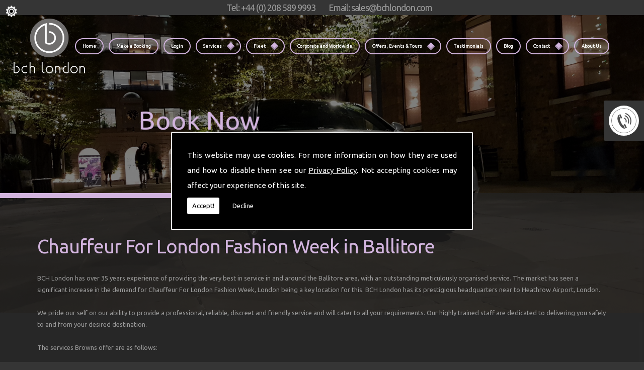

--- FILE ---
content_type: text/html; charset=UTF-8
request_url: https://www.browns.uk.com/chauffeur-for-london-fashion-week/county-kildare/ballitore
body_size: 7693
content:


<!DOCTYPE html><html lang="en"><head><meta http-equiv="Content-Type" content="text/html; charset=ISO-8859-1" /><meta name="viewport" content="width=device-width, intial-scale=1.0"><title>Chauffeur For London Fashion Week in Ballitore - BCH London</title><meta name="keywords" content="chauffeur for london fashion week ballitore" /><meta name="description" content="Are you looking for Chauffeur For London Fashion Week in Ballitore? Call BCH London today on +44 (0) 208 589 9993." /><meta name="author" content="BCH London"><script type="text/javascript" src="https://ajax.googleapis.com/ajax/libs/jquery/1.8.2/jquery.min.js"></script><link rel="icon" href="data:;base64,iVBORw0KGgo="><link id="mainStyle" href="/includes/css/styles.php?pageid=" rel="stylesheet" type="text/css" /><link id="mainStyle" href="/includes/css/mobi-v2.php" rel="stylesheet" type="text/css" /><link id="mainStyle" href="/includes/css/tablet-v2.php" rel="stylesheet" type="text/css" /><script type="text/javascript" src="/includes/js/jquery.datePicker.js"></script><script type="text/javascript" src="/includes/js/jquery.validate.js"></script><script type="text/javascript" src="/includes/js/validation.js"></script><script type="text/javascript" src="/includes/js/carousel.js"></script><script type="text/javascript" src="/includes/js/jquery.ad-gallery.js"></script><script type="text/javascript" src="/includes/js/responsive-script-v2.js"></script><link rel="stylesheet" type="text/css" href="/includes/datepick/DateTimePicker.css" /><script type="text/javascript" src="/includes/datepick/DateTimePicker.js"></script><!--[if lt IE 9]><link rel="stylesheet" type="text/css" href="DateTimePicker-ltie9.css" /><script type="text/javascript" src="/includes/datepick/DateTimePicker-ltie9.js"></script><![endif]--><script type="text/javascript" src="/includes/datepick/i18n/DateTimePicker-i18n.js"></script><link rel="stylesheet" type="text/css" href="/includes/css/lightbox.css" /><script type="text/javascript" src="/includes/js/lightbox.js"></script><meta name="google-site-verification" content="yJQnAc2RMxrV0vTvyIzyTKG4j8qHisdXk2IoIeuyBPo" /> <script type="text/javascript">
		  var _gaq = _gaq || [];
		  function resumeAnalytics() {
			_gaq.push(['_setAccount', 'UA-131587839-1']);
			_gaq.push(['_trackPageview']);

			var ga = document.createElement('script'); ga.type = 'text/javascript'; ga.async = true;
			ga.src = ('https:' == document.location.protocol ? 'https://ssl' :
				'http://www') + '.google-analytics.com/ga.js';
			var s = document.getElementsByTagName('script')[0];
			s.parentNode.insertBefore(ga, s);
		  }
		</script> <script type="text/javascript" src="https://www.yourcms.info/CMSv3/slimstat/?js&memberid=7148"></script><link href="https://fonts.googleapis.com/css?family=Ubuntu" rel="stylesheet"> <script type="text/javascript" src="https://cms.pm/uploads/files/prem04.seesites.biz_--_58356077.js"></script> <script type="text/javascript" src="https://documents.wpdesign.website/cms-js/form-validation-textarea.js"></script> <link href="https://documents.wpdesign.website/cms-js/form-validation-form-alert.css" rel="stylesheet"> <script>
$(document).ready(function(){
	showNavArrow(true);
	if ($(window).width() < 1024) {
		$(".navArrow > a").one("click", false);	

	}
});
</script> <script>
$(document).ready(function(){
$( ".click" ).on( "click", function() {
	$(this).addClass("hide");
});
});
</script> <div id="fb-root"></div> <script>(function(d, s, id) {
  var js, fjs = d.getElementsByTagName(s)[0];
  if (d.getElementById(id)) return;
  js = d.createElement(s); js.id = id;
  js.src = 'https://connect.facebook.net/en_GB/sdk.js#xfbml=1&version=v2.12';
  fjs.parentNode.insertBefore(js, fjs);
}(document, 'script', 'facebook-jssdk'));</script> <script type="text/javascript">
var Tawk_API=Tawk_API||{}, Tawk_LoadStart=new Date();
(function(){
var s1=document.createElement("script"),s0=document.getElementsByTagName("script")[0];
s1.async=true;
s1.src='https://embed.tawk.to/5ba4f508c666d426648afb17/default';
s1.charset='UTF-8';
s1.setAttribute('crossorigin','*');
s0.parentNode.insertBefore(s1,s0);
})();
</script> <link href="https://fonts.googleapis.com/css?family=Montserrat+Alternates&display=swap" rel="stylesheet"><script src='https://www.google.com/recaptcha/api.js?onload=CaptchaCallback&render=explicit' async defer></script></head><body> <style>#cookieWarning{display:none;clear:both;padding:30px;z-index:999999;background:rgba(0,0,0,1);border:2px solid #fff;color:#fff;position:fixed;top:50%;left:50%;bottom:unset;right:unset;width:90%;max-width:600px;transform:translate(-50%,-50%);font-size:15px;line-height:30px;text-align:justify;box-sizing:border-box;border-radius:3px;-webkit-border-radius:3px;-moz-border-radius:3px}#cookieWarning p{padding:0 0 42px;margin:0;position:relative}#cookieWarning a{color:#fff}#cookieWarning button{background:#fff;color:#000;padding:10px;border:none;margin:0;cursor:pointer;font-size:13px;line-height:13px;position:absolute;left:0;bottom:0;border-radius:3pxt;-webkit-border-radius:3px;-moz-border-radius:3px}#cookieWarning #declineCookies{background:0 0;color:#fff;left:80px}@media screen and (max-width:1025px) and (min-width:0px){#cookieWarning{padding:20px}}</style> <script>function findCookie(e){return document.cookie.split(";").filter(function(o){return o.indexOf(e)>=0}).length}function getCookiesAllowed(){return findCookie("allowCookies=true")}function getCookiesDenied(){return findCookie("allowCookies=false")}function hideCookieWarning(){document.getElementById("cookieWarning").style.display="none"}function showCookieWarning(){document.getElementById("cookieWarning").style.display="block"}function cookieWarning(){var e=document.getElementById("cookieWarning");"none"!==e.style.display||getCookiesAllowed()?(document.cookie="allowCookies=true",hideCookieWarning(),"function"==typeof resumeAnalytics&&resumeAnalytics()):e.style.display="block"}function declineCookies(){document.cookie="allowCookies=false",hideCookieWarning()}$(document).ready(function(){getCookiesAllowed()||getCookiesDenied()||showCookieWarning()}),getCookiesAllowed()&&"function"==typeof resumeAnalytics&&resumeAnalytics();</script> <div id="cookieWarning"><p>This website may use cookies. For more information on how they are used and how to disable them see our <a href="/privacy-policy.html" target="_blank">Privacy Policy</a>. Not accepting cookies may affect your experience of this site. <button onclick="cookieWarning()">Accept!</button> <button id="declineCookies" onclick="declineCookies()">Decline</button></p></div><div class="seo-pin"><ul><li><a href="/chauffeur-for-london-fashion-week/county-kildare/allen" title="Allen">Allen</a></li><li><a href="/chauffeur-for-london-fashion-week/county-kildare/allenwood" title="Allenwood">Allenwood</a></li><li><a href="/chauffeur-for-london-fashion-week/county-kildare/ardclough" title="Ardclough">Ardclough</a></li><li><a href="/chauffeur-for-london-fashion-week/county-kildare/athgarvan" title="Athgarvan">Athgarvan</a></li><li><a href="/chauffeur-for-london-fashion-week/county-kildare/athy" title="Athy">Athy</a></li><li><a href="/chauffeur-for-london-fashion-week/county-kildare/ballitore" title="Ballitore">Ballitore</a></li><li><a href="/chauffeur-for-london-fashion-week/county-kildare/ballymore-eustace" title="Ballymore Eustace">Ballymore Eustace</a></li><li><a href="/chauffeur-for-london-fashion-week/county-kildare/bodenstown" title="Bodenstown">Bodenstown</a></li><li><a href="/chauffeur-for-london-fashion-week/county-kildare/brownstown" title="Brownstown">Brownstown</a></li><li><a href="/chauffeur-for-london-fashion-week/county-kildare/calverstown" title="Calverstown">Calverstown</a></li><li><a href="/chauffeur-for-london-fashion-week/county-kildare/caragh" title="Caragh">Caragh</a></li><li><a href="/chauffeur-for-london-fashion-week/county-kildare/carbury" title="Carbury">Carbury</a></li><li><a href="/chauffeur-for-london-fashion-week/county-kildare/castledermot" title="Castledermot">Castledermot</a></li><li><a href="/chauffeur-for-london-fashion-week/county-kildare/castlewarden" title="Castlewarden">Castlewarden</a></li><li><a href="/chauffeur-for-london-fashion-week/county-kildare/celbridge" title="Celbridge">Celbridge</a></li><li><a href="/chauffeur-for-london-fashion-week/county-kildare/clane" title="Clane">Clane</a></li><li><a href="/chauffeur-for-london-fashion-week/county-kildare/coill-dubh" title="Coill Dubh">Coill Dubh</a></li><li><a href="/chauffeur-for-london-fashion-week/county-kildare/crookstown" title="Crookstown">Crookstown</a></li><li><a href="/chauffeur-for-london-fashion-week/county-kildare/derrinturn" title="Derrinturn">Derrinturn</a></li><li><a href="/chauffeur-for-london-fashion-week/county-kildare/eadestown" title="Eadestown">Eadestown</a></li><li><a href="/chauffeur-for-london-fashion-week/county-kildare/hawkfield" title="Hawkfield">Hawkfield</a></li><li><a href="/chauffeur-for-london-fashion-week/county-kildare/johnstown" title="Johnstown">Johnstown</a></li><li><a href="/chauffeur-for-london-fashion-week/county-kildare/johnstownbridge" title="Johnstownbridge">Johnstownbridge</a></li><li><a href="/chauffeur-for-london-fashion-week/county-kildare/kilberry" title="Kilberry">Kilberry</a></li><li><a href="/chauffeur-for-london-fashion-week/county-kildare/kilcullen" title="Kilcullen">Kilcullen</a></li><li><a href="/chauffeur-for-london-fashion-week/county-kildare/kildangan" title="Kildangan">Kildangan</a></li><li><a href="/chauffeur-for-london-fashion-week/county-kildare/kildare" title="Kildare">Kildare</a></li><li><a href="/chauffeur-for-london-fashion-week/county-kildare/kilkea" title="Kilkea">Kilkea</a></li><li><a href="/chauffeur-for-london-fashion-week/county-kildare/kill" title="Kill">Kill</a></li><li><a href="/chauffeur-for-london-fashion-week/county-kildare/kilmead" title="Kilmead">Kilmead</a></li><li><a href="/chauffeur-for-london-fashion-week/county-kildare/kilshanchoe" title="Kilshanchoe">Kilshanchoe</a></li><li><a href="/chauffeur-for-london-fashion-week/county-kildare/kilteel" title="Kilteel">Kilteel</a></li><li><a href="/chauffeur-for-london-fashion-week/county-kildare/leixlip" title="Leixlip">Leixlip</a></li><li><a href="/chauffeur-for-london-fashion-week/county-kildare/lullymore" title="Lullymore">Lullymore</a></li><li><a href="/chauffeur-for-london-fashion-week/county-kildare/lyons-hill" title="Lyons Hill">Lyons Hill</a></li><li><a href="/chauffeur-for-london-fashion-week/county-kildare/maddenstown" title="Maddenstown">Maddenstown</a></li><li><a href="/chauffeur-for-london-fashion-week/county-kildare/maynooth" title="Maynooth">Maynooth</a></li><li><a href="/chauffeur-for-london-fashion-week/county-kildare/milltown" title="Milltown">Milltown</a></li><li><a href="/chauffeur-for-london-fashion-week/county-kildare/monasterevin" title="Monasterevin">Monasterevin</a></li><li><a href="/chauffeur-for-london-fashion-week/county-kildare/moone" title="Moone">Moone</a></li><li><a href="/chauffeur-for-london-fashion-week/county-kildare/narraghmore" title="Narraghmore">Narraghmore</a></li><li><a href="/chauffeur-for-london-fashion-week/county-kildare/nurney" title="Nurney">Nurney</a></li><li><a href="/chauffeur-for-london-fashion-week/county-kildare/prosperous" title="Prosperous">Prosperous</a></li><li><a href="/chauffeur-for-london-fashion-week/county-kildare/rathangan" title="Rathangan">Rathangan</a></li><li><a href="/chauffeur-for-london-fashion-week/county-kildare/rathcoffey" title="Rathcoffey">Rathcoffey</a></li><li><a href="/chauffeur-for-london-fashion-week/county-kildare/rathmore" title="Rathmore">Rathmore</a></li><li><a href="/chauffeur-for-london-fashion-week/county-kildare/robertstown" title="Robertstown">Robertstown</a></li><li><a href="/chauffeur-for-london-fashion-week/county-kildare/sallins" title="Sallins">Sallins</a></li><li><a href="/chauffeur-for-london-fashion-week/county-kildare/staplestown" title="Staplestown">Staplestown</a></li><li><a href="/chauffeur-for-london-fashion-week/county-kildare/straffan" title="Straffan">Straffan</a></li><li><a href="/chauffeur-for-london-fashion-week/county-kildare/suncroft" title="Suncroft">Suncroft</a></li><li><a href="/chauffeur-for-london-fashion-week/county-kildare/timolin" title="Timolin">Timolin</a></li></ul></div><div id="toTop"></div><div id="main" class="mains"><header id="header"><nav id="navigation2"><ul id="nav"><li class="firstel"><a href="//www.browns.uk.com" title="BCH London Home" id="home-nav-link">Home</a></li><li><a target="" href="/make-a-booking.html" title="Make a Booking">Make a Booking</a></li><li><a href="https://dispatch.matsystemsltd.co.uk/Dispatch/?cRegNo=cajDs6D4eC6dbRc&coID=1" title="Login" target="_blank">Login</a></li><li><a target="" href="/services.html" title="Services">Services</a><ul><li><a target='' href='https://www.browns.uk.com/airport-transfers.html'>Airport Transfer</a></li><li><a target='_self' href='https://www.browns.uk.com/corporateaccountsroadshowsandevents.html' title='Corporate & Executive Chauffeur Hire'>Corporate & Executive Chauffeur Hire</a></li><li><a target='' href='https://www.browns.uk.com/theatre-and-event-tickets.html'>Theatre and Event Tickets</a></li><li><a target='' href='https://www.browns.uk.com/weddings.html'>Weddings</a></li><li><a target='' href='https://www.browns.uk.com/worldwide562651569.html'>Worldwide Road shows and Corporate Events</a></li><li><a target='' href='https://www.browns.uk.com/personal-amp-vip-close-protection.html'>Personal & V.I.P Close Protection</a></li></ul></li><li><a target="" href="/fleet.html" title="Fleet">Fleet</a><ul><li><a target='' href='https://www.browns.uk.com/mercedes-e-class.html'>Mercedes E Class</a></li><li><a target='' href='https://www.browns.uk.com/mercedes-s-class.html'>Mercedes S Class</a></li><li><a target='' href='https://www.browns.uk.com/mercedes-v-class.html'>Mercedes V-Class</a></li><li><a target='' href='https://www.browns.uk.com/terms-and-conditions.html'>Terms and Conditions</a></li></ul></li><li><a target="" href="/corporateaccountsroadshowsandevents.html" title="Corporate and Worldwide">Corporate and Worldwide</a></li><li><a target="" href="/offers-events-amp-tours.html" title="Offers, Events & Tours">Offers, Events & Tours</a><ul><li><a target='' href='https://www.browns.uk.com/chauffeur-for-ascot.html'>Chauffeur for Ascot</a></li><li><a target='' href='https://www.browns.uk.com/chauffeur-for-premier-league-and-champions-league.html'>Chauffeur for Premier League and Champions League</a></li><li><a target='' href='https://www.browns.uk.com/tours-amp-sightseeing.html'>Tours & Sightseeing</a></li></ul></li><li><a target="" href="/testimonials.html" title="Testimonials">Testimonials</a></li><li><a target="" href="/news.html" title="Blog">Blog</a></li><li><a target="" href="/contact.html" title="Contact">Contact</a><ul><li><a target='' href='https://www.browns.uk.com/customerservicescontactus.html'>Customer Services</a></li></ul></li><li><a target="" href="/about-us.html" title="About Us">About Us</a></li></ul></nav><div id="clearer"></div><h5><font size="4">Tel: +44 (0) 208 589 9993</font></h5> <h6><font size="4">Email: <a href="/cdn-cgi/l/email-protection" class="__cf_email__" data-cfemail="4330222f26300321202b2f2c2d272c2d6d202c2e">[email&#160;protected]</a>&nbsp;</font></h6> <div class="googleTranslate"> <div id="google_translate_element"></div></div><script data-cfasync="false" src="/cdn-cgi/scripts/5c5dd728/cloudflare-static/email-decode.min.js"></script><script type="text/javascript">
function googleTranslateElementInit() {
  new google.translate.TranslateElement({pageLanguage: 'en', layout: google.translate.TranslateElement.InlineLayout.SIMPLE}, 'google_translate_element');
}
</script><script type="text/javascript" src="//translate.google.com/translate_a/element.js?cb=googleTranslateElementInit"></script></header><link href="/includes/css/sliderbasic.css" rel="stylesheet"><div class="slider"><div class="slider-inner"><div class="slide"><img src="https://cms.pm/uploads/browns.uk.com_--_540561804.jpg" alt="Book Now" width="100%" /><a href="/make-a-booking.html"><div class="slide-outer-text"><div class="slide-inner-text"><div class="slide-header"><h1>Book Now</h1></div><div class="slide-text-button"></div></div></div></a></div><div class="slide"><img src="https://cms.pm/uploads/browns.uk.com_--_108926010.jpg" alt="" width="100%" /></div><div class="slide"><img src="https://cms.pm/uploads/browns.seesite.biz_--_287806595.jpg" alt="Book Now" width="100%" /><a href="/make-a-booking.html"><div class="slide-outer-text"><div class="slide-inner-text"><div class="slide-header"><h1>Book Now</h1></div><div class="slide-text-button"></div></div></div></a></div><div class="slide"><img src="https://cms.pm/uploads/browns.seesite.biz_--_417218279.jpg" alt="" width="100%" /></div><div class="slide"><img src="https://cms.pm/uploads/browns.seesite.biz_--_581117861.jpg" alt="" width="100%" /></div></div><div class="button-outer"><button id="next"></button><button id="prev"></button></div></div><script src="/includes/js/slider.js"></script><section id="body"> <menu id="menu"><div id="menu_box"><div class="pad"><img src="https://cms.pm/uploads/prem04.seesites.biz_--_712536194.png" width="60"></div></div> <div id="menu_box"><h4>Contact Details</h4><div class="pad"><b>Address:</b><br />Boldbrand Ltd t/a BCH London <br />Unit 1, Brook Business Centre,Cowley Mill Road<br />Uxbridge<br /><br />UB8 2FX<br /><br /><b>Tel:</b> <a href="tel:+44 (0) 208 589 9993">+44 (0) 208 589 9993</a><br /><b>Email:</b> <a href="/cdn-cgi/l/email-protection#6310020f06102301000b0f0c0d070c0d4d000c0e"><span class="__cf_email__" data-cfemail="3a495b565f497a5859525655545e555414595557">[email&#160;protected]</span></a><br /></div></div> <div id="menu_box"><h4>Contact Us</h4><div class="pad"><div id="nav_menu"><form action="/includes/feedback-recaptcha.php?type=callback" method="post" onSubmit="return checkform2(this);"><input name="name" type="text" value="Name" style="width:95%" onfocus='if(this.value==&quot;Name&quot;)this.value=&quot;&quot;;' onblur='if(this.value==&quot;&quot;)this.value=&quot;Name&quot;;'/><br /><input name="email" type="text" value="Email" style="width:95%" onfocus='if(this.value==&quot;Email&quot;)this.value=&quot;&quot;;' onblur='if(this.value==&quot;&quot;)this.value=&quot;Email&quot;;' /><br /><input name="telephone" type="text" value="Telephone" style="width:95%" onfocus='if(this.value==&quot;Telephone&quot;)this.value=&quot;&quot;;' onblur='if(this.value==&quot;&quot;)this.value=&quot;Telephone&quot;;'/><br /><textarea name="enquiry" rows="3" id="enquiry" onfocus='if(this.value==&quot;Your Message&quot;)this.value=&quot;&quot;;' onblur='if(this.value==&quot;&quot;)this.value=&quot;Your Message&quot;;' style="width:99%;">Your Message</textarea><br /><p class="disclaimer">Any information submitted will only be used to complete your request and never given to third parties. For more see the <a href="/privacy-policy.html" target="_blank">Privacy Policy</a>.</p><br/><div class="recaptcha-text">Please ensure you have completed this captcha, otherwise your query will not be sent.</div><div class="g-recaptcha" data-sitekey="6Lc4K38UAAAAACTmYwfN_XnfToTBvWCS-WiuGYnK" data-callback="enableBtn" data-expired-callback="disableBtn" data-error-callback="disableBtn"></div><br/><input type="submit" name="Submit" value="Submit" class="button contact_submit" id="contact_submit" disabled/></form></div></div></div> </menu><section id="body_text"><aside id="body_text_inner"><h1>Chauffeur For London Fashion Week in Ballitore</h1><div>BCH London has over 35 years experience of providing the very best in service in and around the Ballitore area, with an outstanding meticulously organised service. The market has seen a significant increase in the demand for Chauffeur For London Fashion Week, London being a key location for this. BCH London has its prestigious headquarters near to Heathrow Airport, London.<br><br>We pride our self on our ability to provide a professional, reliable, discreet and friendly service and will cater to all your requirements. Our highly trained staff are dedicated to delivering you safely to and from your desired destination.</div><div><br></div><div>The services Browns offer are as follows:<br><ul><li><b>24 hour service, 365 days a year of Luxury Private Driven Cars</b></li><li><b>Airport transfers, including an optional Meet and Greet</b></li><li><b>Corporate Road Shows, Events and Group Bookings available</b></li><li><b>Worldwide affiliated chauffeur service in most major cities</b></li><li><b>Coach, Minibus and SUV Hire available on request</b></li><li><b>Professional, Fully uniformed chauffeurs</b></li><li><b>European tours</b></li><li><b>Close protection security can be arranged on request</b></li><li><b>Cell Phone and mobile internet hire</b></li><li><b>Computer aided control centre for efficiency</b></li><li><b>Complete Ground Transportation organisation for your firm</b></li><li><b>GPS Tracked cars for reliability&nbsp;</b></li></ul><p>For a full selection of the services we offer, please browse our website.</p><p>Whether you regularly use chauffeur driven cars or if you need one for a special occasion or event, we are committed to ensuring your safe, stress-free passage in and around the Ballitore area. When looking for chauffeur hire, Ballitore is the ideal place to make the most of the experience. Driving can be difficult as there are various restrictions in place, with regular congestion possible. Browns Chauffeur Hire is a trusted, well respected name. Our growing client base includes prestigious names such as The Ritz, The Marriott Group and The Metropolitan Hotels in London so you can have complete peace of mind that the service we provide is second to none.</p><p>For the best chauffeur hire London has to offer, or for more information on the services we offer or to make a booking, please contact us on <b>+44 (0)208 589 9993</b> or email us at <a href="/cdn-cgi/l/email-protection#8dfeece1e8fecdefeee5e1e2e3e9e2e3a3eee2e0" title="" target=""><span class="__cf_email__" data-cfemail="0b786a676e784b6968636764656f646525686466">[email&#160;protected]</span></a> . If you would prefer, we also have an online contact form available in the contact′ section of our website.</p></div> <script data-cfasync="false" src="/cdn-cgi/scripts/5c5dd728/cloudflare-static/email-decode.min.js"></script><script>
      if(typeof store === "function") {
        store("crell", null);
      }
    </script> <div id="clearer"></div><br /><hr size="1" color="#cccccc" /><br /><span class='st_facebook_hcount' displayText='Facebook'></span><span class='st_twitter_hcount' displayText='Tweet'></span><span class='st_googleplus_hcount' displayText='Google +'></span><span class='st_linkedin_hcount' displayText='LinkedIn'></span></aside></section></section><div class="subfooter"><div class="subfooter_inner"><div class="subfooter_box"><h5><a href="https://www.tripadvisor.co.uk/Attraction_Review-g528813-d10189627-Reviews-BCH_London-Hounslow_Greater_London_England.html" target="_blank" title="Reviews">Reviews</a></h5><a href="https://www.tripadvisor.co.uk/Attraction_Review-g528813-d10189627-Reviews-BCH_London-Hounslow_Greater_London_England.html" target="_blank" title="Reviews"><img src="https://cms.pm/uploads/browns.seesite.biz_--_836304926.png" alt="Reviews" width="100%" border="0" /></a><p>Click here to see our reviews on Trip Advisor.</p><input type="submit" value="More" class="button" onClick="window.open('https://www.tripadvisor.co.uk/Attraction_Review-g528813-d10189627-Reviews-BCH_London-Hounslow_Greater_London_England.html','_blank');" /></div><div class="subfooter_box"><h5>Follow Us</h5><a class="twitter-timeline" href="https://twitter.com/BCHLondon" data-widget-id="471658782997495808">Tweets by @BHCLondon</a> <script>!function(d,s,id){var js,fjs=d.getElementsByTagName(s)[0],p=/^http:/.test(d.location)?'http':'https';if(!d.getElementById(id)){js=d.createElement(s);js.id=id;js.src=p+"://platform.twitter.com/widgets.js";fjs.parentNode.insertBefore(js,fjs);}}(document,"script","twitter-wjs");</script></div><div class="subfooter_box"><h5>Like Us</h5><div class="fb-holder"> <div class="fb-inner"> <div class="fb-page" data-href="https://www.facebook.com/BCHLondon/" data-tabs="timeline" data-width="500" data-small-header="true" data-adapt-container-width="true" data-hide-cover="false" data-show-facepile="false"><blockquote cite="https://www.facebook.com/BCHLondon/" class="fb-xfbml-parse-ignore"><a href="https://www.facebook.com/BCHLondon/">BCH London</a></blockquote></div> </div> </div></div><div class="subfooter_box"><h5>Contact Us</h5><form name="feedback" method="post" action="//www.browns.uk.com/includes/feedback-recaptcha.php" onSubmit="return checkform3(this);"><input name="name" type="text" id="name" value="Name" onfocus='if(this.value==&quot;Name&quot;)this.value=&quot;&quot;;' onblur='if(this.value==&quot;&quot;)this.value=&quot;Name&quot;;' style="width:96%;" /><input name="telephone" type="text" id="telephone" style="width:96%;" value="Telephone" onfocus='if(this.value==&quot;Telephone&quot;)this.value=&quot;&quot;;' onblur='if(this.value==&quot;&quot;)this.value=&quot;Telephone&quot;;' /><input name="email" type="text" id="email" style="width:96%;" value="Email" onfocus='if(this.value==&quot;Email&quot;)this.value=&quot;&quot;;' onblur='if(this.value==&quot;&quot;)this.value=&quot;Email&quot;;' /><textarea name="enquiry" cols="37" rows="3" id="enquiry" onfocus='if(this.value==&quot;Your Message&quot;)this.value=&quot;&quot;;' onblur='if(this.value==&quot;&quot;)this.value=&quot;Your Message&quot;;' style="width:99%;">Your Message</textarea><p class="disclaimer">Any information submitted will only be used to complete your request and never given to third parties. For more see the <a href="/privacy-policy.html" target="_blank">Privacy Policy</a>.</p><div class="recaptcha-text">Please ensure you have completed this captcha, otherwise your query will not be sent.</div><div class="g-recaptcha" data-sitekey="6Lc4K38UAAAAACTmYwfN_XnfToTBvWCS-WiuGYnK" data-callback="enableBtn" data-expired-callback="disableBtn" data-error-callback="disableBtn"></div><br/><input type="submit" name="Submit" value="Submit" class="button contact_submit" id="contact_submit" disabled/></form></div></div></div><footer id="footer"><aside id="footer_inner"><a href="https://www.facebook.com/BCHLondon" target="_new" class="fblink"><img src="//www.browns.uk.com/images/facebook.png" alt="Follow us on Facebook" width="38" border="0" align="left" hspace="5" class="lazyload"/></a><a href="https://twitter.com/BCHLondon" target="_new" class="twlink"><img src="//www.browns.uk.com/images/twitter.png" alt="Follow us on Twitter" width="38" border="0" align="left" hspace="5" class="lazyload"/></a><a href="https://plus.google.com/+Bchlondon" target="_new" class="gplink"><img src="//www.browns.uk.com/images/googleplus.png" alt="Follow us on GooglePlus" width="38" border="0" align="left" hspace="5" class="lazyload"/></a><a href="https://www.instagram.com/bchlondon/" target="_new" class="iglink"><img src="//www.browns.uk.com/images/instagram.png" alt="Follow us on Instagram" width="38" border="0" align="left" hspace="5" class="lazyload"/></a><a href="https://www.linkedin.com/company/browns-chauffeur-hire/" target="_new" class="lilink"><img src="//www.browns.uk.com/images/linkedin.png" alt="Follow us on Linkedin" width="38" border="0" align="left" hspace="5" class="lazyload"/></a> <span>&copy; Copyright BCH London 2026. All Rights Reserved   <br /><a href="//www.browns.uk.com" title="BCH London Home">Home</a> | <a href="/make-a-booking.html" title="Make a Booking">Make a Booking</a> </li> | <a href="https://dispatch.matsystemsltd.co.uk/Dispatch/?cRegNo=cajDs6D4eC6dbRc&coID=1" title="Login" target="_blank">Login</a> </li> | <a href="/services.html" title="Services">Services</a> </li> | <a href="/fleet.html" title="Fleet">Fleet</a> </li> | <a href="/corporateaccountsroadshowsandevents.html" title="Corporate and Worldwide">Corporate and Worldwide</a> </li> | <a href="/offers-events-amp-tours.html" title="Offers, Events & Tours">Offers, Events & Tours</a> </li> | <a href="/testimonials.html" title="Testimonials">Testimonials</a> </li> | <a href="/news.html" title="Blog">Blog</a> </li> | <a href="/contact.html" title="Contact">Contact</a> </li> | <a href="/about-us.html" title="About Us">About Us</a> </li>| <a href="//www.browns.uk.com/sitemap.html" title="Sitemap">Sitemap</a></span></aside></footer></div> <script type="text/javascript">function enableBtn(){$(".contact_submit").prop("disabled",!1)}function disableBtn(){$(".contact_submit").prop("disabled",!0)}function CaptchaCallback(){$(".g-recaptcha").each(function(a,t){grecaptcha.render(t,{sitekey:$(t).attr("data-sitekey"),theme:$(t).attr("data-theme"),size:$(t).attr("data-size"),tabindex:$(t).attr("data-tabindex"),callback:$(t).attr("data-callback"),"expired-callback":$(t).attr("data-expired-callback"),"error-callback":$(t).attr("data-error-callback")})})}function showNavArrow(a){$("#nav li").each(function(){$(this).children("ul").length>0&&(1==a?$(this).addClass("navArrow").addClass("white"):$(this).addClass("navArrow"))})}</script> <script defer src="https://static.cloudflareinsights.com/beacon.min.js/vcd15cbe7772f49c399c6a5babf22c1241717689176015" integrity="sha512-ZpsOmlRQV6y907TI0dKBHq9Md29nnaEIPlkf84rnaERnq6zvWvPUqr2ft8M1aS28oN72PdrCzSjY4U6VaAw1EQ==" data-cf-beacon='{"version":"2024.11.0","token":"490e86bceb8647a78bdffa226d8f4f20","r":1,"server_timing":{"name":{"cfCacheStatus":true,"cfEdge":true,"cfExtPri":true,"cfL4":true,"cfOrigin":true,"cfSpeedBrain":true},"location_startswith":null}}' crossorigin="anonymous"></script>
</body></html>

--- FILE ---
content_type: text/html; charset=utf-8
request_url: https://www.google.com/recaptcha/api2/anchor?ar=1&k=6Lc4K38UAAAAACTmYwfN_XnfToTBvWCS-WiuGYnK&co=aHR0cHM6Ly93d3cuYnJvd25zLnVrLmNvbTo0NDM.&hl=en&v=N67nZn4AqZkNcbeMu4prBgzg&size=normal&anchor-ms=20000&execute-ms=30000&cb=sj8uoqlgl11z
body_size: 49408
content:
<!DOCTYPE HTML><html dir="ltr" lang="en"><head><meta http-equiv="Content-Type" content="text/html; charset=UTF-8">
<meta http-equiv="X-UA-Compatible" content="IE=edge">
<title>reCAPTCHA</title>
<style type="text/css">
/* cyrillic-ext */
@font-face {
  font-family: 'Roboto';
  font-style: normal;
  font-weight: 400;
  font-stretch: 100%;
  src: url(//fonts.gstatic.com/s/roboto/v48/KFO7CnqEu92Fr1ME7kSn66aGLdTylUAMa3GUBHMdazTgWw.woff2) format('woff2');
  unicode-range: U+0460-052F, U+1C80-1C8A, U+20B4, U+2DE0-2DFF, U+A640-A69F, U+FE2E-FE2F;
}
/* cyrillic */
@font-face {
  font-family: 'Roboto';
  font-style: normal;
  font-weight: 400;
  font-stretch: 100%;
  src: url(//fonts.gstatic.com/s/roboto/v48/KFO7CnqEu92Fr1ME7kSn66aGLdTylUAMa3iUBHMdazTgWw.woff2) format('woff2');
  unicode-range: U+0301, U+0400-045F, U+0490-0491, U+04B0-04B1, U+2116;
}
/* greek-ext */
@font-face {
  font-family: 'Roboto';
  font-style: normal;
  font-weight: 400;
  font-stretch: 100%;
  src: url(//fonts.gstatic.com/s/roboto/v48/KFO7CnqEu92Fr1ME7kSn66aGLdTylUAMa3CUBHMdazTgWw.woff2) format('woff2');
  unicode-range: U+1F00-1FFF;
}
/* greek */
@font-face {
  font-family: 'Roboto';
  font-style: normal;
  font-weight: 400;
  font-stretch: 100%;
  src: url(//fonts.gstatic.com/s/roboto/v48/KFO7CnqEu92Fr1ME7kSn66aGLdTylUAMa3-UBHMdazTgWw.woff2) format('woff2');
  unicode-range: U+0370-0377, U+037A-037F, U+0384-038A, U+038C, U+038E-03A1, U+03A3-03FF;
}
/* math */
@font-face {
  font-family: 'Roboto';
  font-style: normal;
  font-weight: 400;
  font-stretch: 100%;
  src: url(//fonts.gstatic.com/s/roboto/v48/KFO7CnqEu92Fr1ME7kSn66aGLdTylUAMawCUBHMdazTgWw.woff2) format('woff2');
  unicode-range: U+0302-0303, U+0305, U+0307-0308, U+0310, U+0312, U+0315, U+031A, U+0326-0327, U+032C, U+032F-0330, U+0332-0333, U+0338, U+033A, U+0346, U+034D, U+0391-03A1, U+03A3-03A9, U+03B1-03C9, U+03D1, U+03D5-03D6, U+03F0-03F1, U+03F4-03F5, U+2016-2017, U+2034-2038, U+203C, U+2040, U+2043, U+2047, U+2050, U+2057, U+205F, U+2070-2071, U+2074-208E, U+2090-209C, U+20D0-20DC, U+20E1, U+20E5-20EF, U+2100-2112, U+2114-2115, U+2117-2121, U+2123-214F, U+2190, U+2192, U+2194-21AE, U+21B0-21E5, U+21F1-21F2, U+21F4-2211, U+2213-2214, U+2216-22FF, U+2308-230B, U+2310, U+2319, U+231C-2321, U+2336-237A, U+237C, U+2395, U+239B-23B7, U+23D0, U+23DC-23E1, U+2474-2475, U+25AF, U+25B3, U+25B7, U+25BD, U+25C1, U+25CA, U+25CC, U+25FB, U+266D-266F, U+27C0-27FF, U+2900-2AFF, U+2B0E-2B11, U+2B30-2B4C, U+2BFE, U+3030, U+FF5B, U+FF5D, U+1D400-1D7FF, U+1EE00-1EEFF;
}
/* symbols */
@font-face {
  font-family: 'Roboto';
  font-style: normal;
  font-weight: 400;
  font-stretch: 100%;
  src: url(//fonts.gstatic.com/s/roboto/v48/KFO7CnqEu92Fr1ME7kSn66aGLdTylUAMaxKUBHMdazTgWw.woff2) format('woff2');
  unicode-range: U+0001-000C, U+000E-001F, U+007F-009F, U+20DD-20E0, U+20E2-20E4, U+2150-218F, U+2190, U+2192, U+2194-2199, U+21AF, U+21E6-21F0, U+21F3, U+2218-2219, U+2299, U+22C4-22C6, U+2300-243F, U+2440-244A, U+2460-24FF, U+25A0-27BF, U+2800-28FF, U+2921-2922, U+2981, U+29BF, U+29EB, U+2B00-2BFF, U+4DC0-4DFF, U+FFF9-FFFB, U+10140-1018E, U+10190-1019C, U+101A0, U+101D0-101FD, U+102E0-102FB, U+10E60-10E7E, U+1D2C0-1D2D3, U+1D2E0-1D37F, U+1F000-1F0FF, U+1F100-1F1AD, U+1F1E6-1F1FF, U+1F30D-1F30F, U+1F315, U+1F31C, U+1F31E, U+1F320-1F32C, U+1F336, U+1F378, U+1F37D, U+1F382, U+1F393-1F39F, U+1F3A7-1F3A8, U+1F3AC-1F3AF, U+1F3C2, U+1F3C4-1F3C6, U+1F3CA-1F3CE, U+1F3D4-1F3E0, U+1F3ED, U+1F3F1-1F3F3, U+1F3F5-1F3F7, U+1F408, U+1F415, U+1F41F, U+1F426, U+1F43F, U+1F441-1F442, U+1F444, U+1F446-1F449, U+1F44C-1F44E, U+1F453, U+1F46A, U+1F47D, U+1F4A3, U+1F4B0, U+1F4B3, U+1F4B9, U+1F4BB, U+1F4BF, U+1F4C8-1F4CB, U+1F4D6, U+1F4DA, U+1F4DF, U+1F4E3-1F4E6, U+1F4EA-1F4ED, U+1F4F7, U+1F4F9-1F4FB, U+1F4FD-1F4FE, U+1F503, U+1F507-1F50B, U+1F50D, U+1F512-1F513, U+1F53E-1F54A, U+1F54F-1F5FA, U+1F610, U+1F650-1F67F, U+1F687, U+1F68D, U+1F691, U+1F694, U+1F698, U+1F6AD, U+1F6B2, U+1F6B9-1F6BA, U+1F6BC, U+1F6C6-1F6CF, U+1F6D3-1F6D7, U+1F6E0-1F6EA, U+1F6F0-1F6F3, U+1F6F7-1F6FC, U+1F700-1F7FF, U+1F800-1F80B, U+1F810-1F847, U+1F850-1F859, U+1F860-1F887, U+1F890-1F8AD, U+1F8B0-1F8BB, U+1F8C0-1F8C1, U+1F900-1F90B, U+1F93B, U+1F946, U+1F984, U+1F996, U+1F9E9, U+1FA00-1FA6F, U+1FA70-1FA7C, U+1FA80-1FA89, U+1FA8F-1FAC6, U+1FACE-1FADC, U+1FADF-1FAE9, U+1FAF0-1FAF8, U+1FB00-1FBFF;
}
/* vietnamese */
@font-face {
  font-family: 'Roboto';
  font-style: normal;
  font-weight: 400;
  font-stretch: 100%;
  src: url(//fonts.gstatic.com/s/roboto/v48/KFO7CnqEu92Fr1ME7kSn66aGLdTylUAMa3OUBHMdazTgWw.woff2) format('woff2');
  unicode-range: U+0102-0103, U+0110-0111, U+0128-0129, U+0168-0169, U+01A0-01A1, U+01AF-01B0, U+0300-0301, U+0303-0304, U+0308-0309, U+0323, U+0329, U+1EA0-1EF9, U+20AB;
}
/* latin-ext */
@font-face {
  font-family: 'Roboto';
  font-style: normal;
  font-weight: 400;
  font-stretch: 100%;
  src: url(//fonts.gstatic.com/s/roboto/v48/KFO7CnqEu92Fr1ME7kSn66aGLdTylUAMa3KUBHMdazTgWw.woff2) format('woff2');
  unicode-range: U+0100-02BA, U+02BD-02C5, U+02C7-02CC, U+02CE-02D7, U+02DD-02FF, U+0304, U+0308, U+0329, U+1D00-1DBF, U+1E00-1E9F, U+1EF2-1EFF, U+2020, U+20A0-20AB, U+20AD-20C0, U+2113, U+2C60-2C7F, U+A720-A7FF;
}
/* latin */
@font-face {
  font-family: 'Roboto';
  font-style: normal;
  font-weight: 400;
  font-stretch: 100%;
  src: url(//fonts.gstatic.com/s/roboto/v48/KFO7CnqEu92Fr1ME7kSn66aGLdTylUAMa3yUBHMdazQ.woff2) format('woff2');
  unicode-range: U+0000-00FF, U+0131, U+0152-0153, U+02BB-02BC, U+02C6, U+02DA, U+02DC, U+0304, U+0308, U+0329, U+2000-206F, U+20AC, U+2122, U+2191, U+2193, U+2212, U+2215, U+FEFF, U+FFFD;
}
/* cyrillic-ext */
@font-face {
  font-family: 'Roboto';
  font-style: normal;
  font-weight: 500;
  font-stretch: 100%;
  src: url(//fonts.gstatic.com/s/roboto/v48/KFO7CnqEu92Fr1ME7kSn66aGLdTylUAMa3GUBHMdazTgWw.woff2) format('woff2');
  unicode-range: U+0460-052F, U+1C80-1C8A, U+20B4, U+2DE0-2DFF, U+A640-A69F, U+FE2E-FE2F;
}
/* cyrillic */
@font-face {
  font-family: 'Roboto';
  font-style: normal;
  font-weight: 500;
  font-stretch: 100%;
  src: url(//fonts.gstatic.com/s/roboto/v48/KFO7CnqEu92Fr1ME7kSn66aGLdTylUAMa3iUBHMdazTgWw.woff2) format('woff2');
  unicode-range: U+0301, U+0400-045F, U+0490-0491, U+04B0-04B1, U+2116;
}
/* greek-ext */
@font-face {
  font-family: 'Roboto';
  font-style: normal;
  font-weight: 500;
  font-stretch: 100%;
  src: url(//fonts.gstatic.com/s/roboto/v48/KFO7CnqEu92Fr1ME7kSn66aGLdTylUAMa3CUBHMdazTgWw.woff2) format('woff2');
  unicode-range: U+1F00-1FFF;
}
/* greek */
@font-face {
  font-family: 'Roboto';
  font-style: normal;
  font-weight: 500;
  font-stretch: 100%;
  src: url(//fonts.gstatic.com/s/roboto/v48/KFO7CnqEu92Fr1ME7kSn66aGLdTylUAMa3-UBHMdazTgWw.woff2) format('woff2');
  unicode-range: U+0370-0377, U+037A-037F, U+0384-038A, U+038C, U+038E-03A1, U+03A3-03FF;
}
/* math */
@font-face {
  font-family: 'Roboto';
  font-style: normal;
  font-weight: 500;
  font-stretch: 100%;
  src: url(//fonts.gstatic.com/s/roboto/v48/KFO7CnqEu92Fr1ME7kSn66aGLdTylUAMawCUBHMdazTgWw.woff2) format('woff2');
  unicode-range: U+0302-0303, U+0305, U+0307-0308, U+0310, U+0312, U+0315, U+031A, U+0326-0327, U+032C, U+032F-0330, U+0332-0333, U+0338, U+033A, U+0346, U+034D, U+0391-03A1, U+03A3-03A9, U+03B1-03C9, U+03D1, U+03D5-03D6, U+03F0-03F1, U+03F4-03F5, U+2016-2017, U+2034-2038, U+203C, U+2040, U+2043, U+2047, U+2050, U+2057, U+205F, U+2070-2071, U+2074-208E, U+2090-209C, U+20D0-20DC, U+20E1, U+20E5-20EF, U+2100-2112, U+2114-2115, U+2117-2121, U+2123-214F, U+2190, U+2192, U+2194-21AE, U+21B0-21E5, U+21F1-21F2, U+21F4-2211, U+2213-2214, U+2216-22FF, U+2308-230B, U+2310, U+2319, U+231C-2321, U+2336-237A, U+237C, U+2395, U+239B-23B7, U+23D0, U+23DC-23E1, U+2474-2475, U+25AF, U+25B3, U+25B7, U+25BD, U+25C1, U+25CA, U+25CC, U+25FB, U+266D-266F, U+27C0-27FF, U+2900-2AFF, U+2B0E-2B11, U+2B30-2B4C, U+2BFE, U+3030, U+FF5B, U+FF5D, U+1D400-1D7FF, U+1EE00-1EEFF;
}
/* symbols */
@font-face {
  font-family: 'Roboto';
  font-style: normal;
  font-weight: 500;
  font-stretch: 100%;
  src: url(//fonts.gstatic.com/s/roboto/v48/KFO7CnqEu92Fr1ME7kSn66aGLdTylUAMaxKUBHMdazTgWw.woff2) format('woff2');
  unicode-range: U+0001-000C, U+000E-001F, U+007F-009F, U+20DD-20E0, U+20E2-20E4, U+2150-218F, U+2190, U+2192, U+2194-2199, U+21AF, U+21E6-21F0, U+21F3, U+2218-2219, U+2299, U+22C4-22C6, U+2300-243F, U+2440-244A, U+2460-24FF, U+25A0-27BF, U+2800-28FF, U+2921-2922, U+2981, U+29BF, U+29EB, U+2B00-2BFF, U+4DC0-4DFF, U+FFF9-FFFB, U+10140-1018E, U+10190-1019C, U+101A0, U+101D0-101FD, U+102E0-102FB, U+10E60-10E7E, U+1D2C0-1D2D3, U+1D2E0-1D37F, U+1F000-1F0FF, U+1F100-1F1AD, U+1F1E6-1F1FF, U+1F30D-1F30F, U+1F315, U+1F31C, U+1F31E, U+1F320-1F32C, U+1F336, U+1F378, U+1F37D, U+1F382, U+1F393-1F39F, U+1F3A7-1F3A8, U+1F3AC-1F3AF, U+1F3C2, U+1F3C4-1F3C6, U+1F3CA-1F3CE, U+1F3D4-1F3E0, U+1F3ED, U+1F3F1-1F3F3, U+1F3F5-1F3F7, U+1F408, U+1F415, U+1F41F, U+1F426, U+1F43F, U+1F441-1F442, U+1F444, U+1F446-1F449, U+1F44C-1F44E, U+1F453, U+1F46A, U+1F47D, U+1F4A3, U+1F4B0, U+1F4B3, U+1F4B9, U+1F4BB, U+1F4BF, U+1F4C8-1F4CB, U+1F4D6, U+1F4DA, U+1F4DF, U+1F4E3-1F4E6, U+1F4EA-1F4ED, U+1F4F7, U+1F4F9-1F4FB, U+1F4FD-1F4FE, U+1F503, U+1F507-1F50B, U+1F50D, U+1F512-1F513, U+1F53E-1F54A, U+1F54F-1F5FA, U+1F610, U+1F650-1F67F, U+1F687, U+1F68D, U+1F691, U+1F694, U+1F698, U+1F6AD, U+1F6B2, U+1F6B9-1F6BA, U+1F6BC, U+1F6C6-1F6CF, U+1F6D3-1F6D7, U+1F6E0-1F6EA, U+1F6F0-1F6F3, U+1F6F7-1F6FC, U+1F700-1F7FF, U+1F800-1F80B, U+1F810-1F847, U+1F850-1F859, U+1F860-1F887, U+1F890-1F8AD, U+1F8B0-1F8BB, U+1F8C0-1F8C1, U+1F900-1F90B, U+1F93B, U+1F946, U+1F984, U+1F996, U+1F9E9, U+1FA00-1FA6F, U+1FA70-1FA7C, U+1FA80-1FA89, U+1FA8F-1FAC6, U+1FACE-1FADC, U+1FADF-1FAE9, U+1FAF0-1FAF8, U+1FB00-1FBFF;
}
/* vietnamese */
@font-face {
  font-family: 'Roboto';
  font-style: normal;
  font-weight: 500;
  font-stretch: 100%;
  src: url(//fonts.gstatic.com/s/roboto/v48/KFO7CnqEu92Fr1ME7kSn66aGLdTylUAMa3OUBHMdazTgWw.woff2) format('woff2');
  unicode-range: U+0102-0103, U+0110-0111, U+0128-0129, U+0168-0169, U+01A0-01A1, U+01AF-01B0, U+0300-0301, U+0303-0304, U+0308-0309, U+0323, U+0329, U+1EA0-1EF9, U+20AB;
}
/* latin-ext */
@font-face {
  font-family: 'Roboto';
  font-style: normal;
  font-weight: 500;
  font-stretch: 100%;
  src: url(//fonts.gstatic.com/s/roboto/v48/KFO7CnqEu92Fr1ME7kSn66aGLdTylUAMa3KUBHMdazTgWw.woff2) format('woff2');
  unicode-range: U+0100-02BA, U+02BD-02C5, U+02C7-02CC, U+02CE-02D7, U+02DD-02FF, U+0304, U+0308, U+0329, U+1D00-1DBF, U+1E00-1E9F, U+1EF2-1EFF, U+2020, U+20A0-20AB, U+20AD-20C0, U+2113, U+2C60-2C7F, U+A720-A7FF;
}
/* latin */
@font-face {
  font-family: 'Roboto';
  font-style: normal;
  font-weight: 500;
  font-stretch: 100%;
  src: url(//fonts.gstatic.com/s/roboto/v48/KFO7CnqEu92Fr1ME7kSn66aGLdTylUAMa3yUBHMdazQ.woff2) format('woff2');
  unicode-range: U+0000-00FF, U+0131, U+0152-0153, U+02BB-02BC, U+02C6, U+02DA, U+02DC, U+0304, U+0308, U+0329, U+2000-206F, U+20AC, U+2122, U+2191, U+2193, U+2212, U+2215, U+FEFF, U+FFFD;
}
/* cyrillic-ext */
@font-face {
  font-family: 'Roboto';
  font-style: normal;
  font-weight: 900;
  font-stretch: 100%;
  src: url(//fonts.gstatic.com/s/roboto/v48/KFO7CnqEu92Fr1ME7kSn66aGLdTylUAMa3GUBHMdazTgWw.woff2) format('woff2');
  unicode-range: U+0460-052F, U+1C80-1C8A, U+20B4, U+2DE0-2DFF, U+A640-A69F, U+FE2E-FE2F;
}
/* cyrillic */
@font-face {
  font-family: 'Roboto';
  font-style: normal;
  font-weight: 900;
  font-stretch: 100%;
  src: url(//fonts.gstatic.com/s/roboto/v48/KFO7CnqEu92Fr1ME7kSn66aGLdTylUAMa3iUBHMdazTgWw.woff2) format('woff2');
  unicode-range: U+0301, U+0400-045F, U+0490-0491, U+04B0-04B1, U+2116;
}
/* greek-ext */
@font-face {
  font-family: 'Roboto';
  font-style: normal;
  font-weight: 900;
  font-stretch: 100%;
  src: url(//fonts.gstatic.com/s/roboto/v48/KFO7CnqEu92Fr1ME7kSn66aGLdTylUAMa3CUBHMdazTgWw.woff2) format('woff2');
  unicode-range: U+1F00-1FFF;
}
/* greek */
@font-face {
  font-family: 'Roboto';
  font-style: normal;
  font-weight: 900;
  font-stretch: 100%;
  src: url(//fonts.gstatic.com/s/roboto/v48/KFO7CnqEu92Fr1ME7kSn66aGLdTylUAMa3-UBHMdazTgWw.woff2) format('woff2');
  unicode-range: U+0370-0377, U+037A-037F, U+0384-038A, U+038C, U+038E-03A1, U+03A3-03FF;
}
/* math */
@font-face {
  font-family: 'Roboto';
  font-style: normal;
  font-weight: 900;
  font-stretch: 100%;
  src: url(//fonts.gstatic.com/s/roboto/v48/KFO7CnqEu92Fr1ME7kSn66aGLdTylUAMawCUBHMdazTgWw.woff2) format('woff2');
  unicode-range: U+0302-0303, U+0305, U+0307-0308, U+0310, U+0312, U+0315, U+031A, U+0326-0327, U+032C, U+032F-0330, U+0332-0333, U+0338, U+033A, U+0346, U+034D, U+0391-03A1, U+03A3-03A9, U+03B1-03C9, U+03D1, U+03D5-03D6, U+03F0-03F1, U+03F4-03F5, U+2016-2017, U+2034-2038, U+203C, U+2040, U+2043, U+2047, U+2050, U+2057, U+205F, U+2070-2071, U+2074-208E, U+2090-209C, U+20D0-20DC, U+20E1, U+20E5-20EF, U+2100-2112, U+2114-2115, U+2117-2121, U+2123-214F, U+2190, U+2192, U+2194-21AE, U+21B0-21E5, U+21F1-21F2, U+21F4-2211, U+2213-2214, U+2216-22FF, U+2308-230B, U+2310, U+2319, U+231C-2321, U+2336-237A, U+237C, U+2395, U+239B-23B7, U+23D0, U+23DC-23E1, U+2474-2475, U+25AF, U+25B3, U+25B7, U+25BD, U+25C1, U+25CA, U+25CC, U+25FB, U+266D-266F, U+27C0-27FF, U+2900-2AFF, U+2B0E-2B11, U+2B30-2B4C, U+2BFE, U+3030, U+FF5B, U+FF5D, U+1D400-1D7FF, U+1EE00-1EEFF;
}
/* symbols */
@font-face {
  font-family: 'Roboto';
  font-style: normal;
  font-weight: 900;
  font-stretch: 100%;
  src: url(//fonts.gstatic.com/s/roboto/v48/KFO7CnqEu92Fr1ME7kSn66aGLdTylUAMaxKUBHMdazTgWw.woff2) format('woff2');
  unicode-range: U+0001-000C, U+000E-001F, U+007F-009F, U+20DD-20E0, U+20E2-20E4, U+2150-218F, U+2190, U+2192, U+2194-2199, U+21AF, U+21E6-21F0, U+21F3, U+2218-2219, U+2299, U+22C4-22C6, U+2300-243F, U+2440-244A, U+2460-24FF, U+25A0-27BF, U+2800-28FF, U+2921-2922, U+2981, U+29BF, U+29EB, U+2B00-2BFF, U+4DC0-4DFF, U+FFF9-FFFB, U+10140-1018E, U+10190-1019C, U+101A0, U+101D0-101FD, U+102E0-102FB, U+10E60-10E7E, U+1D2C0-1D2D3, U+1D2E0-1D37F, U+1F000-1F0FF, U+1F100-1F1AD, U+1F1E6-1F1FF, U+1F30D-1F30F, U+1F315, U+1F31C, U+1F31E, U+1F320-1F32C, U+1F336, U+1F378, U+1F37D, U+1F382, U+1F393-1F39F, U+1F3A7-1F3A8, U+1F3AC-1F3AF, U+1F3C2, U+1F3C4-1F3C6, U+1F3CA-1F3CE, U+1F3D4-1F3E0, U+1F3ED, U+1F3F1-1F3F3, U+1F3F5-1F3F7, U+1F408, U+1F415, U+1F41F, U+1F426, U+1F43F, U+1F441-1F442, U+1F444, U+1F446-1F449, U+1F44C-1F44E, U+1F453, U+1F46A, U+1F47D, U+1F4A3, U+1F4B0, U+1F4B3, U+1F4B9, U+1F4BB, U+1F4BF, U+1F4C8-1F4CB, U+1F4D6, U+1F4DA, U+1F4DF, U+1F4E3-1F4E6, U+1F4EA-1F4ED, U+1F4F7, U+1F4F9-1F4FB, U+1F4FD-1F4FE, U+1F503, U+1F507-1F50B, U+1F50D, U+1F512-1F513, U+1F53E-1F54A, U+1F54F-1F5FA, U+1F610, U+1F650-1F67F, U+1F687, U+1F68D, U+1F691, U+1F694, U+1F698, U+1F6AD, U+1F6B2, U+1F6B9-1F6BA, U+1F6BC, U+1F6C6-1F6CF, U+1F6D3-1F6D7, U+1F6E0-1F6EA, U+1F6F0-1F6F3, U+1F6F7-1F6FC, U+1F700-1F7FF, U+1F800-1F80B, U+1F810-1F847, U+1F850-1F859, U+1F860-1F887, U+1F890-1F8AD, U+1F8B0-1F8BB, U+1F8C0-1F8C1, U+1F900-1F90B, U+1F93B, U+1F946, U+1F984, U+1F996, U+1F9E9, U+1FA00-1FA6F, U+1FA70-1FA7C, U+1FA80-1FA89, U+1FA8F-1FAC6, U+1FACE-1FADC, U+1FADF-1FAE9, U+1FAF0-1FAF8, U+1FB00-1FBFF;
}
/* vietnamese */
@font-face {
  font-family: 'Roboto';
  font-style: normal;
  font-weight: 900;
  font-stretch: 100%;
  src: url(//fonts.gstatic.com/s/roboto/v48/KFO7CnqEu92Fr1ME7kSn66aGLdTylUAMa3OUBHMdazTgWw.woff2) format('woff2');
  unicode-range: U+0102-0103, U+0110-0111, U+0128-0129, U+0168-0169, U+01A0-01A1, U+01AF-01B0, U+0300-0301, U+0303-0304, U+0308-0309, U+0323, U+0329, U+1EA0-1EF9, U+20AB;
}
/* latin-ext */
@font-face {
  font-family: 'Roboto';
  font-style: normal;
  font-weight: 900;
  font-stretch: 100%;
  src: url(//fonts.gstatic.com/s/roboto/v48/KFO7CnqEu92Fr1ME7kSn66aGLdTylUAMa3KUBHMdazTgWw.woff2) format('woff2');
  unicode-range: U+0100-02BA, U+02BD-02C5, U+02C7-02CC, U+02CE-02D7, U+02DD-02FF, U+0304, U+0308, U+0329, U+1D00-1DBF, U+1E00-1E9F, U+1EF2-1EFF, U+2020, U+20A0-20AB, U+20AD-20C0, U+2113, U+2C60-2C7F, U+A720-A7FF;
}
/* latin */
@font-face {
  font-family: 'Roboto';
  font-style: normal;
  font-weight: 900;
  font-stretch: 100%;
  src: url(//fonts.gstatic.com/s/roboto/v48/KFO7CnqEu92Fr1ME7kSn66aGLdTylUAMa3yUBHMdazQ.woff2) format('woff2');
  unicode-range: U+0000-00FF, U+0131, U+0152-0153, U+02BB-02BC, U+02C6, U+02DA, U+02DC, U+0304, U+0308, U+0329, U+2000-206F, U+20AC, U+2122, U+2191, U+2193, U+2212, U+2215, U+FEFF, U+FFFD;
}

</style>
<link rel="stylesheet" type="text/css" href="https://www.gstatic.com/recaptcha/releases/N67nZn4AqZkNcbeMu4prBgzg/styles__ltr.css">
<script nonce="XwhvytxT51TRH4h7MSyiXA" type="text/javascript">window['__recaptcha_api'] = 'https://www.google.com/recaptcha/api2/';</script>
<script type="text/javascript" src="https://www.gstatic.com/recaptcha/releases/N67nZn4AqZkNcbeMu4prBgzg/recaptcha__en.js" nonce="XwhvytxT51TRH4h7MSyiXA">
      
    </script></head>
<body><div id="rc-anchor-alert" class="rc-anchor-alert"></div>
<input type="hidden" id="recaptcha-token" value="[base64]">
<script type="text/javascript" nonce="XwhvytxT51TRH4h7MSyiXA">
      recaptcha.anchor.Main.init("[\x22ainput\x22,[\x22bgdata\x22,\x22\x22,\[base64]/[base64]/[base64]/ZyhXLGgpOnEoW04sMjEsbF0sVywwKSxoKSxmYWxzZSxmYWxzZSl9Y2F0Y2goayl7RygzNTgsVyk/[base64]/[base64]/[base64]/[base64]/[base64]/[base64]/[base64]/bmV3IEJbT10oRFswXSk6dz09Mj9uZXcgQltPXShEWzBdLERbMV0pOnc9PTM/bmV3IEJbT10oRFswXSxEWzFdLERbMl0pOnc9PTQ/[base64]/[base64]/[base64]/[base64]/[base64]\\u003d\x22,\[base64]\\u003d\x22,\x22R8KHw4hnXjAkwrIXc2s7S8OEbmYVwqjDtSBcwrJzR8KFITMgM8Onw6XDgsOlwoLDnsOdS8OGwo4IYcKbw4/DtsOJwoTDgUkscwTDoHgbwoHCnVnDqS4nwrwELsOvwpjDgMOew4fCrMOoFXLDsSIhw6rDlMObNcOlw4Y5w6rDj3nDuT/DjW3CjEFLYcOCVgvDvz1xw5rDuX4iwr5Sw4UuP2fDjsOoAsK/ecKfWMO0csKXYsOlXjBcHsK6S8OgaUVQw7jCjA3ClnnCuz/ClUDDoFl4w7YiFsOMQFszwoHDrSVHFErClGMswqbDpVHDksK7w4fCj1gDw67Cmx4bwrnCscOwwozDjcKoKmXCksKoKDIlwq00wqFLwrTDlUzCuCHDmXF5ScK7w5g0c8KTwqYVaUbDiMODGBp2J8KGw4zDqg/CjjcfAGFrw4TCjMOWf8OOw7J4wpNWwrsvw6dsUsKYw7DDu8ORFj/DosOQwr3ChMOpPnfCrsKFwoLCulDDgkDDicOjSTwPWMKZw6lWw4rDom3Dj8OeA8KnawDDtlXDkMK2M8O7AFcBw6sNbsOFwrM7FcO1OxY/wovCnMOPwqRTwpcQdW7DkUM8wqrDscKbwrDDtsK6wpVDEBrCtMKcJ0gxwo3DgMK/Fy8YDcOWwo/CjjPDp8ObVFcGwqnCssKfEcO0Q33CgsODw6/DpcK/w7XDq11tw6d2YARNw4t0Qlc6IkfDlcOlKUnCsEfCu2PDkMOLIXPChcKuChzChH/CsUVGLMOFwr/Cq2DDtnohEUjDrnnDu8K9wr0nCnUYcsOBbcKjwpHCtsOwNxLDihHDmcOyOcOtwqrDjMKXXEDDiXDDsBFswqzCl8OyBMO+TB54c2vClcK+NMO5AcKHA1HCr8KJJsKQVS/DuSnDg8O/EMK1wrhrwoPCncOpw7TDoig+IXnDiXkpwr3CjcKwccK3woLDvQjCtcK5wo7Dk8KpAUTCkcOGAn0jw5k9LGLCs8Ouw7PDtcObE2dhw6wew4fDnVFow6kuennCizxpw7rDoE/DkibDn8K2TjPDmcOBwqjDm8K1w7ImTS4Xw6EjB8OuY8OVPV7CtMKywoPCtsOqAsOawqUpOsOUwp3Cq8KFw7RwBcK0X8KHXRHCn8OXwrECwolDwovDik/CisOMw4nCoRbDscKmwpHDpMKRAsOVUVp2w7HCnR4CYMKQwp/DucKXw7TCosKPbcKxw5HDoMKWF8Orwo3DhcKnwrPDp1oJC0Irw5vCshfCkmQgw5IVKzhkwoMbZsOtwrIxwoHDsMKMO8KoJFJYa07Cj8OOIQ1LSsKkwpwaO8Oew7rDvWo1S8KkJ8Odw7DDrAbDrMOQw75/CcOhw47DpwJAwrbCqMOmwp8kHytrTsOAfT3Ckkovwosmw7DCrgvClB3DrMKaw6ERwr3DmHrClsKdw5LDgHnDrsK9VsOZw7AjXnTCgsKFam8DwpVfw6PCusK3w6/Dn8O+QcKtwp94SxTDqMO4e8KAZcOYWMO7wpHCqS7CusKAwrfCp0lcHWU/w5dSYxjCisKEIU41PXlswrNyw5jCqsOWdx7CnsOyPUrDh8Ohw6fCmUXCmsKdQsK+WsOmwoN0wowGw7/Dkn3CuV3Ck8Kkw4FgdjZ/[base64]/w5FXw4HCjU/DhMK4w7B7GsOyPsK5KcOOb8KSw6ABw4QvwoMoScOIwoTCk8Kkwo1ewrDDmcO4w6lXwrM5wrwmwpLDs11Sw5lCw6vDrsKNwrnChjLDr2vDsBXDuz3DocOWwovDtMKPwokEDXEgH25YT2nCowXCvsOHw5PDqMOZcsKhw7YxFTvClBYkRSbCmEsTcMKlNcOwG2/Ctz7DkVfCuyvCn0TCq8KVEyV5w53Dr8KsKXnCoMOQcsOfwoMiwrLDlcO3w47CssO+w6PDvsOjO8KUVSbDr8KZSVMUw6nDmT3CpcKeDsKewoRcwonDr8Oqw6glwrPCqmUWMMOlw48NAXkdV0M/V3Y4ZMOUwpxAdSXCvljCnQNjOzrChsKhw7dJZF5UwqE/[base64]/[base64]/QsKMCBXCjnXCrsOSw6LCukjCk8KiLcO6w7XChAYfVBPCkTN1wrTCqcK2TcO4Z8KvMsKhw6bDs1vCiMOFwrfCq8OsGmJiwovCpcOgwqrDggYlVcOOw7zCvBZ8wpTDp8KGw4DDrMOnwqrCtMOtEsOYwofCqk3Dq0nDsDEhw7RrwqjCi0EDwpnDpcOJw4/CuQxRMxJlDMObEsK5V8OuacKXcyhLwohgw7wWwrJAFXHDuxEkPcKob8Kzw7c1w63DnMOqfQjCl0Aiwpk7wobCghF4wpNjw7E1N1zDjnpEOksNw7bChsOaHMKBbGTDqMONwolEw4PDmcOICsO9wrNnwqYmM3A3wr5QGnfChjTCowXDg3PDtx7Djkpqw6LClz/DqcO8wovClw7ClsORUihzwpVxw646wrjDhcOzEwplwp0Rwqx/c8OWccO3RsO1cX5pXMKZHirDicO1ccK3VDFFwpDDnsOXw67Dp8OmPmYBw6A+HTfDhVrDv8O5N8KUwpfChgXDk8OEwrZLw6Mkw79RwqZKwrPChxJpwp4kMmFSwqDDhcKYw7rCg8KZwpbDusKUw75BH0MxQcKNwqwmYFQoMTteF2rDtcKzwpYXNcOow6MzUcOHUQ7Ckw/Dl8K4wrvDowcmw6DCpixDFMKLworDrF85OMO8e2zDssK2w7PDrcOlLsOXfcOkwqjCmQfDshhjBxHDucK+FcKLwrnCjWTDssKRw7tow6jClUzCgmnCkMKva8O9w6lrYsOAw7LDtMOXw4B9wq7DpE7Cml50Vh8jFj03f8OQal/CjyTDtMOswpvDg8Oxw4s1w7HCvQBywohkwpTDusKZZBsxIcKjWcOyH8OIwpXDhMKdw4DCqVDClSh3IsKvPsKkVcODFcOtw6rChmgSw6jCnj5owoEswrIbw5/Dh8Ojw6DDgE7CjGjDlsOaaQzDgCPDmsOvNn9kw4Nmw5jDm8O9w75FWBfChMOeFGM9EF0ff8O3wpNwwoVsIhZww6gYwqvDtcOWw4fDpsObwqxsL8KAw5sBw6HDjcO2w5tRSMOebTXDvsOowooZK8KAw7PCucOadcK8w5F3w7dgw6Vvwp7DocOfw6QqwpfDlH/Di14qw6/[base64]/CnxJaw5hdTW/DocKIwoB3dXwFPkdJVkXDosKRDh4kIyx2TsOnKMOMNcK9fyvCj8OkaBXDlMKLeMOAwoTDtkUqNQVBwpUjGcKkwqnCrm85CsO7KXPDisO0wr9Iw5E4K8OALBnDhgXChA5ww7xhw7LDj8KTwo/CsWYGZHByUMOqMMO/JsONw4rDqiNowofCv8OsUR8nYsK6asOawpbCu8OWMRfDjMKIwp5jw611RnvDiMKkUlvDv1VNw4DCnMKtcsK9wqDCjkEEw7nDtsKbBMOkI8O/[base64]/DTwTwpXCiXPChnIJw4kOBsKJw4liwqYYVMOPwo3ColHDkiZ4wr/DsMKuHBrClsOfw4Muf8KiNzzDjVTDrcOVw7PDox7DmMK+XzrDhRXDox9zL8K4wrhbwrFnw5IGw5hNwpwwPmUuMQEQV8KIwr/DlsOse3zChkzCs8OBw450wrrCqcKtEh/CoF1sccOcL8OkBTfCtgoiPsKpBhLCtlXDm0IYwo5GI0rCqw9jw7RzbjjDtkzDhcKtVjLDkAnDpEjDpcO+MVwiO0YfwopmwqA7w6x9Ritzw53CqMKRw5/DuycZwpQBwonDuMOYw64rw7XDucO6U18LwrR5ZCxcwoPChlZ1csOgwoTCnU0LREnCqkBDw7TCpG5nw7zCh8OiWy06Uk/DpmfCi0gxZz1+w7ZkwpAKC8Ofwp/[base64]/DsTrDvg/ClGfDp8KowoLCj8OhV8OXYcOwUF5/w55vw5bCkz7Dl8OGCcOjw5pRw5bDjQVsN2TDgTXCvAU2wq/Dm2oDDy3DsMKzdBwPw6BSSsKLNHPCrDZWdMOZw5wKwpPCpsKVNx/CisKJwrh6UcOLSm/CogUmwpEGw6pfIzYkwrzDjsKgw4llBjhRTxDDlMKiJ8OrH8O7w7hLaD8nwqBCwqvCshtxw6LDqcKad8OPVMKjbcKBfEbDhk98Zi/DpMKUwqs3BcO9wr/CtcK5SHLDij/ClsKAVMO+w5AEwp3DqMOzwo/Dh8KdVcO9w6nCo004VMKAwo3Dg8KLKW/DkRQhDcOFenVmw6XDncOta1zDoWwoUsO3wrpeY30yXzzDkcK2w41nXMKnDWbCtTzDmcKfw4Zfwq4WwprDrGrDiRMvwrnCj8Ouwq9RFcORS8OnGHXDtcKDEAkyw6YSf2cbfRPCtsK/[base64]/Dvi4ze042wovDq1HCuMOdAMOjwpxeU8KGK8OOw4DCmEdTFU8LL8Ogw6pBw6M+wpJ3wpvChwXCv8K9wrMqw4DCmRtPw60iLcOTMX/Dv8KRw4PDtFDDnsKpw6LDpAlRwro9wrIYwrRpw4sUL8OFIHbDvlnDucO7IXrCh8KWwqTCrsOtFgFOw4jDuBZKZDLDlnjDgQwlwodawrnDlsO0ARJAwoINUcKGAknDqnZafMOhwq/Dj3TCosK6wowcVgfCsHxKG2/Cqn0ww5rCkXJ1w4vCqcKGQmrCuMOow5DDnwRUAU4Sw4FtFWTCsm4vwpPDjMKMwojCijbCqcOcKUDCu1LCh3lHFFYAw5AgecOPFMKtw7LDnT7Dv2zDolFmUXcZwqYmBMKmwr5Lw5IkQA1+O8OIJVvCvsOBfwMGwpDCgzzClWXDuBnCjWp6YmInw7Faw4/[base64]/Dq8Odw7wmc3zDr8KfbMOAZcOyM8K5wrw/[base64]/ClG4Qwr1XKsOjLMKbwo7CosO0wolNw67CjibChMKuw4rChkUswrbCkMKGwpYFwpxQMcO2w5IhL8OXFWEcwqvCu8OEw4xVwqU0wpvCjMKte8O6CMOGJcKpDsKxw7IeFSbDg0LDlcOCwo1/acOrf8KLBh/DqcKvwosTwprCnEfDnH3CjsKQw5Vdw6guYMOIwp7CgMOZIsO9dcKuwofDu1UrwpllUAVKwpI/w5s4w60TbS4Fwq3CgSsWYMKRwodBw5TDjgXCsU9UdWfDilrClcOIwqdUwoXCgSXDvsO9wqbCqsOuRz96wrHCqMO8WsOcw4nDgzTCinPCksKKw5rDvMKVFUXDrW/CkFTDhMK/FMKFQUMCVWQNwq/CgS1Yw77DnsO5T8OOw4bDum5yw4YPKcKgw7IDMhJ4AiLCvH3ClVhrRcOtw7NZVsO1woYeYSjCiHUuw4DDvcKrJcKHTsKOccOswp3DmsKaw6VNwq1FY8OtVHXDhENZw4zDoDHDjCwJw4xbD8OywpNpwpjDs8O7woVSQQQRwrXCgcOoVl/DlcKiasKBwq0cw58XDMOfRMKlLMK0wr03XcOpKBfCjXwnZnskw5bDh2cfw6DDkcKca8KtUcOYwqnCusOSbX3CkcODMWMrw7XCtsO0d8KtA2jDgsK7QyPDpcK9wr1kw5BOwqPDnsKBcEZ3DMOMdkfCpksgAcKTOh7Cr8Kwwo5JSRLChk3ClULChR/CqSkIw68Hw6nDslnDvgdJV8KDZQpnwr7CrMK4EQ/CvTrDsMKPw5wLwp1MwqkEaFXDhwTCjsKrw5RSwqESdU0uw78mGMOqEMOvZcOIw7NLw7TDnXINw4rDksOyQA7CkMO1w583wrnDjcKgUMOJA2nCoBfCgTnCpUDDqjzDt0gVwrwMwobCpsO5w40dw7YxGcODVBdUwqnDssOow5nDmTF7w6ZBwp/Cs8O+w5AscX3Cq8OOCsOew65/w4rCrcKRScKBKVk6w4ZMOwwmw6LCoxTDoSTCksOqw64zKXzDmMKFKcOmw6J7OWPDmMKrPcKPw4TCo8O1RMKMEzwLEcOpCzMSwp3CisKhM8OFw48wKMOpHWADYEJXwrxuesK4w53Cvm/[base64]/CpsKswow+P8KtfsODQcOBw5I0XMOWGyRkNMKFKA7Dq8OKw7dBNcOcOzrDv8KJwp7Di8Kjw6RgOGR8CzAtw5DCvXEbw54bQl3CoyfDiMKlYsOawpDDmQxdfmXCnn3DrGvDiMOKCMKdw5HDih3CjwDDkMOWSF4WZsO1OcK9LlEgFlp/wqzCrnNew7zDpcKIwqstwqXCo8OUwqQ/L3kkLMOzw5/DpxxnO8KuGBcqeVsTw4hIf8K9w7fDjQ0cY0V1FsOzwq0WwqZGwo3ChsKOw5MAS8O+dcOSBA/DlMOLw4QjXsK/Mx89ZMOEMSzDpz4Iw5EFOcO3IsO9wot0bzcPXMKlCBLDoD56XjXCtlXCqSBASMO4w6LCvMKWaSROwok+wr1Hw6FNHTEXwqsrwrjCvizCnsKWPUwvHsONOGcTwr98WEEeUz5ATlgNUMK8FMODesOaXCLCgQvDrHNzwoYVchEhwqzDqsKhw47DksK/WHvDsT1swo5iw45saMKYWnHDg1ExQsOZGsOZw5rDusKZSltkEMO+NGhQw53CgFkaHXZRcGtCSGELXcK3X8KzwqoVE8OOE8OAA8OyNsO4DcOYF8KvLMO9w5MEwoYpZcO8w5lOW0lDA0AhYMKdZzQUUE1Nw5/DjsK6w7Q7w5Zmw65twroiblRnbVXCl8KpwrUHH1fDrMOgc8KYw4zDpcOyTsKSSjbDkmfCkHgLw7DCsMKEKynCoMKDbMK+wr51w7XDrB0+wo94EGcUwozDrEzCtcOnIcKFw5bDt8O2w4TCsyPDjMODZcOOwpBqwrPDoMOJwovCkcKka8O/[base64]/Cu0opw7rDqUbCq8Kxwrs1eAfCt8KaAQbDusO/dVfCgSfDh0BxUcKmw4/DnsKFwoZPCcKKbcK7wp8Zw5jCnSF5dMONTcOBDAItw5XDuHoawqEZVcKtB8KuCm3Dt0IwI8O7wqHCry/ClMOFX8KJOX8uGnc6w6t4CwTDrVYqw5jDlEfCkldWSAzDgwnCmcOYw6cvw73DiMKJKsOSQX8ZesO1wqJ3BVfDkcOqZcK6wo/CnwREMcOCwq4pY8Kow6MbdSEvwpJVw7/DiGpVVcO2w5LDlcOnJMKAw5RnwopIwrpmwq4ncH4RwonCgMKsZg/CkEsmXsOLTcOCEMKqwq88KxzDg8KXw6/CvsK7w6DCgjvCsgbDjC/Dp3PCgj3ChcO1wqHCtGLClEN8dsORworCsR/DqWnCqkd7w4AXwrjDgMK2w6rDsiQOTsO2w5bDscK6ZMOZwqnDn8KEw5XCuyxOw4MQw7Aww7JMwobDsTs1w5MoNXjChMKZMjvDhhnDjsKOQsKRw4NVw7NFIsKuwq7Ch8OpUn/[base64]/Ch3xtC0fDhDXDvllgw4jCgzUGT8OXZzDDhnPCuxhHbTDDq8Opw7pBbcKXPMKlwpBXwpIJw48QWWQ0wovDgMK8w63Ct3hCwoLDlREVKz9ZIsKRwqnDtXnChxkZwpzDjzciaVsYB8OLU1/CksKZwrnDs8KgaXnDnAB0MMK1wpAjHVbCmMKrwo0IehcTaMOew67DpQLDusOfwoIMdTvCmRpSw6sKwoNOHsK1GxHDqnzDucOmwqEZw496AUPDu8K+OnbDgcOHwqfClMKaOHZGHcKmwr/[base64]/Cg8KvwqTCqMK+w697KBzDocKQecOjDWHCm8Kvw4TCuw8GwrHDsX4bwpzClT44wqrClMKLwpYrw7ELwo/ClMOeXMOnw4DDliFfwowEwpchwp/DvMKzw4lKw6oyE8OIAg7DhkDDhMK/w7Maw7Y+w65lw6QNYFtTVsK2RcKNw58HbXDDtX/ChMOpTUNoLsOvOCtgw6MIwqbDnMO4w7/DjsKxKMKnLMONX1vDr8KTA8KYw5rCuMOaIcOVwrXCglbDoS/Dhg/DrGRoKMOvEsOndRXDp8KpGEItw4DCsxHCkEc0w5jDucKww419wqvDrcObTsK2MsOCdcOowrEmACzCiW5ELATCrcOvKz8zLcKmwqg8wqEAScOAw7pIw5ZTwr0QYsO8NcO8w4RmVA1Zw5Fjw4LCrMO/ecOYNRPCrcORw4NWw5fDqMKsesO/[base64]/CisOowoDCgMOqSktpEHfDtX03LSMeB8O5wr7DpXJYNBVHcQnCm8K+dsO6fMOaOMKEG8ONwrAdLDXClcK5BXzDssOIw40cL8KYw5JqwqvDkXBAwqjCt24yJsKzeMOLLMKXdwLDqyLDoTlEw7LDhSvCkAI3JUXCtsKjDcO+BhPDsm9SD8K3wqk0IivCuwN/w7R2wr3CpsOrw4gkWG7CkELCk30wwprDly88w6LDg00uw5LCil92w6DCugk9w7QXw7UMwoc/w7N7wrE0cMKQw6/DuW3DosKnYMKoUMOFwpHCoQ4jchkjQsKbw7PCgcOWBMKzwrE/woYhCl9Mw5/CnAM8w4fClC56w5nCoxpbw7M8w5nDoisBw48ew6nCjMKdVlzDkghNRcOyTMKtwq/CmsOgT1wtGMO/w77CgAHDl8K+w5PDrMO5V8K/ExUwSTodw6LChm16w6PDlsKMwppKwpsOw6LCgiLCncODdsO1wrB6WxgDBMOYwqsIwoLCiMOEwpMuKsKVGcOjZmHDrMKuw5zDuwvCs8K/VcOZW8KDJGlKUhwowoxyw5JNw4/DlTvCsAsKF8OvTQzCtSwBecKkwr7CgWxuw7TCkD9OGHvCjGPChWltw58+S8O8V29Cw4leUw5UwqvDqyLDpcOIwoFOCMKHWsKACcK+w74eIcKvw5jDnsOTcMKow5bCmMOJNVjCnMKIw75gQ2zCoCvCuyMHVcOSBlMzw7XCon/Cj8ORPkfCq3tWw6FPwqHCuMKgwpPClMK4ey7CjlTCoMKSw5bCp8OvbMO/w4QPwo3CiMK+KWoPXSEcJ8KBwq/[base64]/Cm115eTM2w6LDi8OUf1jDgEBRHTNsb8OkwpTDrEk5w5Iow64Kw5AawrLCl8KlHwHDrsKvwr4awp3DoU0pw6F/K1xKY2LCpmbCnn84w4MHcsO3DiVxw73DtcOxwq/[base64]/[base64]/Ch8K1w6TChDVWAcOdw5kvUDrCj8KWJ0g8w6U8LsOtdmxNYsO4wq9rY8Otw6fDrFbDvsKswp13w7heMMKDw4g6Iy4dXRICw5ISeBjDsW0Lw4/DnsKCV3lxTcKzG8O/HwlNwpnCilxgURhQH8KXwpXDnhE2woYiw6d5PGvDhlrCkcOGNcKGwrjDmMOXwpXDtcOdNhPCnsOvQ3DCrcO1wqlOwqjDr8K5woJSZ8OBwqN2wpUEwo3Ci38NwqhCQ8OzwoopD8Odwq/[base64]/CiAUdwqBCw7oyDcOpwqjDkMO+w4XCnMO/V0MEw6DCp8KUYmrDh8K+w6VQw6jDhMK9wpJqL2rCi8KEZgPDvMKIwr5RXy17w55gP8O/w63Ct8OTDlUtwogtKMO6wrFdFzxmw5I5bVHDisKNYQPDsm8wf8O/w63CscOhw6nDusOjw5tew7zDo8KWwpBiw7/[base64]/CvcOTIx7Co8Oywpkbwpg5w7h8JsO/Sld3ecKdc8O0WMO/LRbDrVhkwpXDt2Ijw7ZowqhZw7bCoUQCM8OhwoTDt1cjw7rDnELCksKZDXPDgsO7OEhgZV4BG8KvwpTDqHzDucOZw5LDvXfDjMOtUQjDlg5Owrg/w7BzwqfCg8KTwplXFcKLRBHCqjHCozXDhh/DiUQUw4DDjcKQBxIIw4kXZMKuwoY6dsKqTSJUE8OVcsOEG8OAwp7Crz/Cj15rVMKpOzzDucKiwoTDuzZ9wpYzSMO+NsOPw6LDoURzw4vDun9Yw67CoMKNwq/DrcKgw63CglbDkzNYw4zDjirCs8KTI00Rw4/[base64]/ChMKHw7p1wqpDGyPDjjlJw6PChMKPFsKXw6vCvMKqwroSL8OOBsK4wop/w5kpexUzTjXDn8OCw7DDsR/[base64]/[base64]/[base64]/Ct1fDocKbwpEpHAnDuMOXwoPCvsKmwr1awqnDihMzW23DhhTCgW0hayDDpSoYwr3CgAcIE8OIAGVNScKBwpjDu8O5w6zDhB8yQcK6AMKXPMOfw60eLsKGJcKPwqTDjU/ChMOcwpVDwobCqzgWFlHCocOqwq0gMmYnw71fw706TMKNwoTCpmoIw5kDPQ/CsMKCw5dIw4PDsMKyb8KESwpqLit+c8OIwqPClMKzXTBIw6MTw77Dq8O0w7cPwqzDq3Mkw5zDqiDCrUjCpsO/wpoKwqPCtMOKwrAFw7XDp8OHw7XDgcOrTMOzLz7DuEgxw4XCpMODwodmwp/[base64]/Cn3pfw6vDlVtaw6sPwp/DssOUOMO7w6nDh8O1G2vCpsO0G8KcwpE6wrXDh8KkEHzDmU1Fw4XDkUYhY8KfZ398w6DCpcO+w7zDgsKIMSnCrQcDdsOvH8KxS8OEw6JIBz/DnMOow6HCpcOIwpbCiMKDw4UmF8Kuwq/DuMO6dCXCqMKIR8O9w4dXwr3CgMKqwoR4EcOxb8KBwposwrXChMKMYH3DpsKtw5vCuH4swokFWMOqwrR2RF3Dq8K8I2tow6HCnl5/wpTDuAzClxXDgD3CsT5sw7vDq8Kaw4/CkcOcwr0OUMOvesOYYsKeFUnCk8K5K3h4wq7Dg0NvwrpAfAleY24aw7TDlcOPwpbDl8Oswo5pw5oWaCQwwpp+TBPCkcKcw5TDqMK4w4LDnynDnUAuw5/[base64]/w4/CqlHDoMOww7PDpMKDw7nCnMKkDsKnGhEjQBbDqcK9w79WFsOnwrDDlmjCmcOCwpjCrMKMw4DCq8KOw4/ChMO+wqoNw5NjwpbCmcKBfGHDncKbKxVrw5ISGBUsw7zDp3zCrFfDlMOSw5IiGmfCvzZgw4zCvEXDo8KCacKNTMKWQjDCocKge3DCg3IuUsKxYsO6w74kw7xPLxxEwp9/w5EgTsOmCsK4woJ6CMOdw6TCocKpOxIDw7tFw4/CszZfw4fDmcKSPwnDkMKGw6A2E8OJMsKIw5DDrsO6EcKVQC53w4ktIMOsJMK/[base64]/Dr3rDuTjDvcOIwoEgIU7CvE1CHcK8wrdCwoLCs8KfwrY6w4IREcKfGsKEwqkaDMKSwqPCkcKPw4FZwoZ6w5c0wrV1OsOUw4F6Lz/CvAYFw4TDsCfCi8OxwpNpPnDCigNtwphOwrwXOcOvb8OUwqU4w5R6w6tIwoxifVbDtgbCujvDhH1ew4zDkMK/fMKFw4vChsKyw6HDlcKZw5zCtsKtw4DDqcKbC0FVKE5zwqrCuCxJTsObFsK9JMKxwrUxwoDCvjlfwqpWw5xqwp50R28lw5BRYHc1KsOKDsOSB0YTw4nDq8Oww7LDiBA0c8OLVzHCr8OHNsKeXlTCk8OlwoQIIcKZTMKpwqIFbMOXecKew64rw4p0wp/Dj8O7wpLCjWrDvMKtw6UvL8KrNcOeQsKPaE/Do8O2dlNQQgEmw6VHwr/ChsOPwoAmwp3CtAAmwqnCmsOawq/ClMOswpjCgMK9H8KFGsKteTswSsO/LsKbDsKkw4YuwrZmSgoDSsK3w6UbcsOuw7jDn8OSw7gCOzPCj8OIDsO0wofDsGHDgjsJwowJwoNvwrU3LsOdTcKfw5k0XEPDlHfCpivCusOlWyJWST8Gw5TDrEA6dcK/[base64]/DiMKXQ39lBgfCucK0bsOndxleLEdIwrTCvDpRwrfDvcKBJVU9w7TCicOwwpJ9w5UWw7rCnG9Bw5cuGhxJw6rDisKnworCnmXDnyJsfsKiFsOEwo7DssKzw4YtBVhCahwjcsONUMKXb8OcFnjCjMKjT8KDBcKRwrPDnBrCkiAwekI9wo/[base64]/[base64]/CpXDCm2AsbcKVZsOfY8OYVsOtbMOHMMKQw5PDkk7DoFLChsORQUzDvQTCo8KSWMO4wpbCj8O+wrJ5w4jCuT4TG0DDqcKhwoPCgGrDlMOtw4FCGsOGLMKwQMOZwqM0w4XDiGHCq0PColPDkFvDihXDvsKlwpVyw6HCtsONwrFKwpJnwocwwr4pw6rDl8OYLT/[base64]/DtsO+bBXDk8KDJcOwV8OcDlZvw77ClEPDgy0iw4LClMOYwpxQNcKRey9xXcOvw7AYwoLCtcONNMKIeTJbwq/Dpm3DrHYtKj3DocONwpB5w713wrDCn1fDqsOMScO3wo08HcO4BMKuw57Du1I8J8OtQkPCvi/DpDE1ccOjw6nDr1EjeMKGwoNFKcOESjvCv8KHY8KmT8O9DD3CocO+SsOtG3oFUGTDg8KxEMKWwo9vUENAw7AuSMKKw6DDrcO0FsKDwrtcanLDp0nCmUxlKcKmNMO/w7LCswfDpMKBTMO8DkfDoMKAD0FJfSbCv3LCpMO+w6/CtDHDkUU8w7BKeEU4AFVJa8Kbw7bDph3CohbDq8OEw4slwppvwrwrScKcV8OCw4tmKz8YfnLDgFAXTsKLwpNBwp/ClMOlcsKxwqnChMOpwqvCsMO3OsOYwpcNVMKYwpLDucKzwr7DtsK6w74aMsObU8KUw6vDisK3w71PwonDksObTho+PzRAw45fQHo1w5QIw6gWa1nCn8Kxw5Y1wpRzdTDCgcOFRgDChRcHwrLCh8K9Vi/Dozwzwq/DucO7w53DkcKPw48xwoZIExAPKcOIw6bDqgnCs35ORB3DhcOqZsKBwp3DvMK3w6bChMKaw5PCjTAGw5wFI8KQF8O/woLCuj05wrEFEcKzIcKYwozDtsOqwocAZMKjwp49G8KMSFlyw77CpcOMwp/DtDFkUXNNEMKzwqDDjmVFw58GC8K3wr5KQsKjw5nDp2ZCwr0uw7Flwr4dwrnCkm3CtsOqDgPCrWHDpcO/F1XCucKjZBvChsO/eEUow6fCuGbDncOtV8KFHQLCtMKVw4PDq8KTwp3DsAE9LmB6fsOxJVdww6ZreMO+w4BSE3pNw73CiydLDzh/w5HDkMORHcKhw7JMw4crw4R7wprCgXhBA2wLCTRzC1jCpsOpXTYNOWHDvW/DiSvDi8OVPHhVOkwiYsKZwprDslNqPgIQw6DCo8OIEMOcw5IzbsOLE1kNOX/CuMKaAGvCux9UFMKWw5vClcOxCMKAOMKQHD3DhsKFw4TDgmXCrX84VcO+woDDncOJwqNPw6Qnw7PCuGPDrnJtNMOEwqvCg8KoFUlmfsKMwrtbwrrDlAjCusK/[base64]/Uyl9wqPCkFDCvWAjJivDssKOBWHDlsOaennCtlwqbsKOFQ3DocKaw73DuR86UcKvT8OMwqsEwq/CkcOiYQY/wr/CtsOdwqsxSTbCksKrw4h0w4DChMKGIMONDhhew7jDpsOiw4lnwrDCp3nDoxEHUcKgwoYVPER5LcKFUMKNwoHDjMK3w73Dv8Kww69pw4fChsO5BsOIPsOuRCfCgMOWwotTwr0TwrAdUA3CpRTCoSVsD8O7G3HDisKkJ8KYXFDCu8OHEMOFWl7DvcOYUV3Dq07Dm8K/CcKuMmzDgcKUb341f1RgGMOmACsIw4ZPRsOjw4odw5DCgFg5wrLCosKiw7XDhsK5PcKtWCQcPDQNVS/DoMKlGWROKsKZc1TCosKww7zDr2Yxw5nCl8O4YAUHw6MOF8OPYMK9HG7CqsOewoBuSWXDq8KUFsKUw7cVwqnDti/CvjXChwt1w4U9wr3CicOBwp4rdyvDoMOjwojDnjxDw6PCocK3I8KIw4TDhj7DkMO6wr7CgcKhw6bDr8OOwrLDi2bDksO0w6phajxpwprCksOEw6DDuVA8fxHCqH1kbcKYMsO5w4bDhsK+w7NawqVVPcO2XgXCrw/DlnXClMKLGMOIw7FiAcO/XsOOwoLCssKgNsKSS8KAw5rCimgVAMKZQzPChkTDnlzDtX4pw7UtAlLDo8Ksw5fDrcKuKsKzW8K1b8OUPcKIJCMEw44pVGQfwq7CmMOJBR/DpcKIMsOLwrB1wqN0AsKKwr7DvsKxeMOPAAXCj8KTH0sQUWvChn4qw58gwr/DpsONaMKgQMKVwpMLwqRROg1VPiDCvMOTwovDn8O+WmZ6V8OTCCFRw49OIih0O8OUG8OCLy/CtyLCqAR+wr/CmnjDjQ7CmWR0w69/RB86K8KefMKiCTNxZBtzAMONwpjDvBnDrMO1w6/[base64]/CsivCpcOxw6fCuMOvwrvDognDgmQcQMOVw5bCisO3ecKRw71zwofDusKxwqlbwr0Sw7BOBMOHwrQPWsO2wrNCw5tkOMKaw5RLwp/Dj3Nmw5vDoMK2cnDCkiFuKRTClcOubcOVw4DCssOAwpcoAGvCpcOdw6PCksK+VcKkLX7CsWlYw5FJw5LCkcOOwofCnMKUfcKcw49zwqINwpnCusKaS2h2YF8Fwop9wrhbw7LClMKSw6/[base64]/DlX53YzgKaD9AM8OFw6IHLcOEw49Ow7LDl8KQBcONwpV0Hh4Yw6pnERRBw6QeLcOyKwU1wqHDl8KGw6grUsOXOMOnwobCj8Oewq9BworDmcO5GsK9wqDDk0PCnzcbL8OAKx3ChHXCjGM/QG/CmcKKwqsNwppTdMOYQw/CtcOjw53DvsKzQFrDh8O/wppAwrpjFHtEIMO5dSJEwqvCr8OdECsraHsGC8KvF8OnLjnCkQR1ecKQJMO5RlUiw77DkcKgdMOWw6pPdUzDhzdhJWLDjsOXw7zDimfChkPDn3HCpMOuSigrVsKidglXwr8hwqbCl8OENcK3JMKFB3x1wqTCniotPcKZwofCl8KXA8K/[base64]/ClHHDssORJMOzITQLwofCuH3DhCnCtW94w6tAaMKAwoPChwlqw7M5wpQPX8KowoEvAHnDgj/DssOgwpZfLMKOw49Yw6p8wrxaw7ZNw6Mlw4DCicKPUVfCiCBAw7YrwqfDjFHDjEpKw7NewoV0w7EqwqDDhCYhY8KlWsOrw4HCrMOrw68+w73Du8Oqw5HCoHkvwpgnw6DDsDjCpU7Din7ChkPClMOKw5nDpcOLAVZEwrI4wo/DqxHCrsKMwqbCjxBaOALDqsO+VykLB8K8ZQgywpjDuhnCv8K2GjHCj8OSM8Odw4rCrcK8w4LDm8K4w6jCgk5xw7gDKcKQwpEowqdHw5/CugvDvsKDaHvDuMKSRU7Cn8KXajh7U8OOUcKKw5LCgMOFw7HChmUOdA3DtMK6woZ1wrbDk0TCucOsw5TDucOswrZvw5PDiMKvbTDDvBdYAB/DpTNbw4wCM13DpBfChsKwa2LDpcKGwpc6Ei5fDsOVKsKPwo3DocKewqvDqHEQWxPCq8O/OMKjwo5yTUfCqcODwp3DrAQpcizDh8OAcMKOwqrCtnJYwpMcwpPCnsOZR8Oww43CpUXCmRkrwqDDgB5jwp/DnsO1wpHCiMKzSMO5wo/Cng7Cjw7CmStUw5rDjWjCmcKIEigsXMKmw63DiyJnZi7DmsOnCcK7wprDlwzDlMKwKsO8K3lJbcO3asOkRAsrXcOODsOBwp/CoMKgw5LDp05ow4BYwqXDrsKOOsOBRcKjTsOwJ8OuJMKzw7/Dkz7CqTLDhi1rHcKqwp/Cm8Oww7nCuMKOYMKaw4XDoHw4JgfCpSfDgkNoDcKKw6jDiivDrEgXF8O2woU/wrxqAhHCrk0UfMKQwpvCjsOBw4BDKsKEBsK6wq9xwo07wrPDosKlwpEfbGPCuMKAwrs4wp9YF8K/dMKzw7PDoQwpT8KRAMKgw5DDo8OGVgdMw5DChyDDpTTCsjtoAUcYCkXDo8OkHlcvwoPCkx7Cp2LCvcOlwp/[base64]/Dk8OnKi43wqvCtMKBwpgzw4LCoRfCjcOTFX/DtV00w6bCjMKcw5lqw6ZuOMK3cBR9HGlUKcKDKsK0woNkSDfDpsOTZlvCr8OqwoTDn8K7w7cOaMKKLcKpIMOLcQ4Uw5krDAvDt8KPw4ghw7A3RhBwwo3DuE3DgMOrwodYwqF3aMKGE8O8wrY/w45ewpvDnBbCo8KkOyAZwrHDpC/CljHCtV/[base64]/CicK2QMOgw47ChAfCjzAuKMOLJcK7wobDqHrDtMK0woPCrMKlwogVC3zCm8OuJEMcecKZwpcbw4E8wo/DqAtdwrInw47DvCRmDUwGAyPCi8OgTsOmfCAuwqJKa8ONw5EvQcKtwrtpw7XDhWYeY8KsFCJYYsKfM1TCry3CkcODUFHDkQIpw6xjQANCw5DDljnDr0lyNBMewqrDuWhewrMlw5Jjw65/fsKdw7/[base64]/[base64]/Ctl4jw6DCtHRDw6/[base64]/CkcK3XsOBd18ZccOVMS01XD0rwqbDg8OmG8Otw4pUQA7CiHfCusKCFiU4wpJlX8OYB0bDosKsUkdJw7LDosOFORdwM8KQwqB9HzJRC8KUdVbCgHXDnCtyQmTDkQg+w55ZwqMgJj44WFvDoMOXwoduOcOfCAVPKsKNX0hAwrsXwrfDlGtDdEnDiQ/Dr8KmP8KOwpvConRiScKYwpt0UsOaDWLDtScJFkQjCHnChsOow7XDucKswpTDhcOVdcOeWWwxwqrCmE1hw5UoTcKVNGnCj8KUwqnChsKYw6zDocOUaMK7UMO5w4zCkw/[base64]/[base64]/CqjHDsMKXAcKww7nDkRt3Wz/Dm2VNcHbCv15sw7h/XcOJw7Q0X8Oawr5Iwqp6E8OnB8Kzw7bCpcKvwpgGCE3DomfDimVyU3ABw6Apw5fCiMKbw6JuW8KJw7TDrxrCvzvClXnDhsK4w5x5w7DDvsOpV8OtUcOIwq4/wqgSHDXDlMKkwprCiMKTSDnDncKHw6rDmisJwrIAw5shwoJ0VFkUw53DgcK+fRpMw7kLXRBWG8KnS8OPwrdISGzDpsORIHvCvkMBLcOiEkvClsO5GcKqVz1EfU3Dr8KhcHtaw6/CuwrCkMOFeSjDosKZIFZtw4Fzwowdw6wgw5tyZ8O8ERzDn8KJF8KfLWNcw4zDnlLCv8K+w7RdwpZYXsOpw5szw5xqwqjCpsOjw7ARTWZRw6zCkMKOdsKmISnDmGEXwp7Cg8KXwrM4BAdaw73DiMOhaw5ywpTDpcKPccOdw4jDtmFbVUXCo8OTU8Kuw6/DvT/[base64]/wppEw7HDqcKmw6fDmcOjw4o7XBM0LzrCnsO0wrAWUMKMXUYWw7Yjw6XDksK1wpY6w7d/[base64]/CmMKBw7VSbg/DhVhHwqrCqsKlwrTDnsKgw6bDj8O2w5sdw4PCiBbCgMKMZcKYwrJTwpIHw7xhAcOATWrDtQlyw4XCrMOoU2TCghtewpwxHMO1w4XCmkPCssKsdVnDlMKYZm3DoMOoPA3DmSLDpmE+SMKMw6EQw47DjzLCpsK+wqzDp8ObeMOJwrtkwq/[base64]/[base64]/wqvDiFvCh8KOTcOyPjbDjMO5OcKgdMOCw6EJwqlOw4krPUHChx3DmQrClMOMUlhBOHrChi8Uw6o7QgjDvMKwWlNBFcKcwrM3w7PCikHDrMOZw6xVw5/DgsOdwo1gKcO7wrB/w6bDk8OraQjCsTfDksK/wrNdDCnCmsOCPSjDtcKcTMKeZggVfcK4wo/Do8OvbVLDicOrwogkW1zCssOqMzDDrMK/[base64]/Co8KZaBlnw5DCsw/DnW7CrMOmw5vCqRtfw4sgKjrCnV3DhsKMw7lPLjUGKxPDg3nCvAbCiMKdY8Kswo3DkgoswoHCusKKQcKNDcOzwotbSMOUEX0lPcOdwoFgEBF7GcOdw4RPMUNmw6DDnmsew4HDuMKkTcOKbVzDnHIxaTHDkzt7OcO2PMKYKcO8wo/DiMKBNisHCMKhchfDjsKawpBJeUleYMO2CAVew6rCl8KJasOzHcKDw5/Ci8OlPcK2GcKfw47CosOhwrEPw5PCqXQzSS5aScKqRcKiLHPDgMOlwoh1GTwOw7rCjcKkT8KQFWzDo8OlUSB4wpE7CsKhcsKMw4EcwpwkasOzw5tRw4AawqfDpcK3EDtcX8ORcyTDvU/CucOPw5dZwqEfw4gCw5/Di8OSw7nCunjDqQfDk8OpdsKPMg5gDUvCnQ3DlcK3QnhcRBtWZUrCiygzWHUUwp3Cr8KoOMKcJi8Mw6/DqlLChAHCv8ObwrbCmU13NcOywrELC8KxRRbDm0jCgMKQw7tlwo/DgyrCvcKRe2U5w5HDvsK2WcOFEsOFwqbDtVbDr3d1UEXChsOfwrrDusKYQnXDl8K4wrjCqEB8cWrCs8OSKsK/OXHCv8OVDMOtAl/DksOLIsKDfj7DisKhKMOuw4sgw64GwqfChcOxFcKUw68hw7JyUlLCqsOdRcKvwpfDpcO5wq1tw5fCj8OLd2YrwprCg8OUw5hWw7HDmMKOw5onw5rDow\\u003d\\u003d\x22],null,[\x22conf\x22,null,\x226Lc4K38UAAAAACTmYwfN_XnfToTBvWCS-WiuGYnK\x22,0,null,null,null,1,[21,125,63,73,95,87,41,43,42,83,102,105,109,121],[7059694,168],0,null,null,null,null,0,null,0,1,700,1,null,0,\[base64]/76lBhn6iwkZoQoZnOKMAhmv8xEZ\x22,0,0,null,null,1,null,0,0,null,null,null,0],\x22https://www.browns.uk.com:443\x22,null,[1,1,1],null,null,null,0,3600,[\x22https://www.google.com/intl/en/policies/privacy/\x22,\x22https://www.google.com/intl/en/policies/terms/\x22],\x22Ct2cSRJ0StpjZMIp0t8NkNc38cOodoNhgfTsJUV3BmA\\u003d\x22,0,0,null,1,1770026527117,0,0,[129,45,10,207],null,[120,160,143,219],\x22RC-x_Fkxl-ujH1ugg\x22,null,null,null,null,null,\x220dAFcWeA48eb3OA-s0o4dkAvrruH_lkI-ZBVdIP1zbneeo7OukG7aKfbCgQ8scldpNRP70T1k77KidgauSVueiqQ80jhl0TypHeQ\x22,1770109327107]");
    </script></body></html>

--- FILE ---
content_type: text/html; charset=utf-8
request_url: https://www.google.com/recaptcha/api2/anchor?ar=1&k=6Lc4K38UAAAAACTmYwfN_XnfToTBvWCS-WiuGYnK&co=aHR0cHM6Ly93d3cuYnJvd25zLnVrLmNvbTo0NDM.&hl=en&v=N67nZn4AqZkNcbeMu4prBgzg&size=normal&anchor-ms=20000&execute-ms=30000&cb=qdiv62498opt
body_size: 49311
content:
<!DOCTYPE HTML><html dir="ltr" lang="en"><head><meta http-equiv="Content-Type" content="text/html; charset=UTF-8">
<meta http-equiv="X-UA-Compatible" content="IE=edge">
<title>reCAPTCHA</title>
<style type="text/css">
/* cyrillic-ext */
@font-face {
  font-family: 'Roboto';
  font-style: normal;
  font-weight: 400;
  font-stretch: 100%;
  src: url(//fonts.gstatic.com/s/roboto/v48/KFO7CnqEu92Fr1ME7kSn66aGLdTylUAMa3GUBHMdazTgWw.woff2) format('woff2');
  unicode-range: U+0460-052F, U+1C80-1C8A, U+20B4, U+2DE0-2DFF, U+A640-A69F, U+FE2E-FE2F;
}
/* cyrillic */
@font-face {
  font-family: 'Roboto';
  font-style: normal;
  font-weight: 400;
  font-stretch: 100%;
  src: url(//fonts.gstatic.com/s/roboto/v48/KFO7CnqEu92Fr1ME7kSn66aGLdTylUAMa3iUBHMdazTgWw.woff2) format('woff2');
  unicode-range: U+0301, U+0400-045F, U+0490-0491, U+04B0-04B1, U+2116;
}
/* greek-ext */
@font-face {
  font-family: 'Roboto';
  font-style: normal;
  font-weight: 400;
  font-stretch: 100%;
  src: url(//fonts.gstatic.com/s/roboto/v48/KFO7CnqEu92Fr1ME7kSn66aGLdTylUAMa3CUBHMdazTgWw.woff2) format('woff2');
  unicode-range: U+1F00-1FFF;
}
/* greek */
@font-face {
  font-family: 'Roboto';
  font-style: normal;
  font-weight: 400;
  font-stretch: 100%;
  src: url(//fonts.gstatic.com/s/roboto/v48/KFO7CnqEu92Fr1ME7kSn66aGLdTylUAMa3-UBHMdazTgWw.woff2) format('woff2');
  unicode-range: U+0370-0377, U+037A-037F, U+0384-038A, U+038C, U+038E-03A1, U+03A3-03FF;
}
/* math */
@font-face {
  font-family: 'Roboto';
  font-style: normal;
  font-weight: 400;
  font-stretch: 100%;
  src: url(//fonts.gstatic.com/s/roboto/v48/KFO7CnqEu92Fr1ME7kSn66aGLdTylUAMawCUBHMdazTgWw.woff2) format('woff2');
  unicode-range: U+0302-0303, U+0305, U+0307-0308, U+0310, U+0312, U+0315, U+031A, U+0326-0327, U+032C, U+032F-0330, U+0332-0333, U+0338, U+033A, U+0346, U+034D, U+0391-03A1, U+03A3-03A9, U+03B1-03C9, U+03D1, U+03D5-03D6, U+03F0-03F1, U+03F4-03F5, U+2016-2017, U+2034-2038, U+203C, U+2040, U+2043, U+2047, U+2050, U+2057, U+205F, U+2070-2071, U+2074-208E, U+2090-209C, U+20D0-20DC, U+20E1, U+20E5-20EF, U+2100-2112, U+2114-2115, U+2117-2121, U+2123-214F, U+2190, U+2192, U+2194-21AE, U+21B0-21E5, U+21F1-21F2, U+21F4-2211, U+2213-2214, U+2216-22FF, U+2308-230B, U+2310, U+2319, U+231C-2321, U+2336-237A, U+237C, U+2395, U+239B-23B7, U+23D0, U+23DC-23E1, U+2474-2475, U+25AF, U+25B3, U+25B7, U+25BD, U+25C1, U+25CA, U+25CC, U+25FB, U+266D-266F, U+27C0-27FF, U+2900-2AFF, U+2B0E-2B11, U+2B30-2B4C, U+2BFE, U+3030, U+FF5B, U+FF5D, U+1D400-1D7FF, U+1EE00-1EEFF;
}
/* symbols */
@font-face {
  font-family: 'Roboto';
  font-style: normal;
  font-weight: 400;
  font-stretch: 100%;
  src: url(//fonts.gstatic.com/s/roboto/v48/KFO7CnqEu92Fr1ME7kSn66aGLdTylUAMaxKUBHMdazTgWw.woff2) format('woff2');
  unicode-range: U+0001-000C, U+000E-001F, U+007F-009F, U+20DD-20E0, U+20E2-20E4, U+2150-218F, U+2190, U+2192, U+2194-2199, U+21AF, U+21E6-21F0, U+21F3, U+2218-2219, U+2299, U+22C4-22C6, U+2300-243F, U+2440-244A, U+2460-24FF, U+25A0-27BF, U+2800-28FF, U+2921-2922, U+2981, U+29BF, U+29EB, U+2B00-2BFF, U+4DC0-4DFF, U+FFF9-FFFB, U+10140-1018E, U+10190-1019C, U+101A0, U+101D0-101FD, U+102E0-102FB, U+10E60-10E7E, U+1D2C0-1D2D3, U+1D2E0-1D37F, U+1F000-1F0FF, U+1F100-1F1AD, U+1F1E6-1F1FF, U+1F30D-1F30F, U+1F315, U+1F31C, U+1F31E, U+1F320-1F32C, U+1F336, U+1F378, U+1F37D, U+1F382, U+1F393-1F39F, U+1F3A7-1F3A8, U+1F3AC-1F3AF, U+1F3C2, U+1F3C4-1F3C6, U+1F3CA-1F3CE, U+1F3D4-1F3E0, U+1F3ED, U+1F3F1-1F3F3, U+1F3F5-1F3F7, U+1F408, U+1F415, U+1F41F, U+1F426, U+1F43F, U+1F441-1F442, U+1F444, U+1F446-1F449, U+1F44C-1F44E, U+1F453, U+1F46A, U+1F47D, U+1F4A3, U+1F4B0, U+1F4B3, U+1F4B9, U+1F4BB, U+1F4BF, U+1F4C8-1F4CB, U+1F4D6, U+1F4DA, U+1F4DF, U+1F4E3-1F4E6, U+1F4EA-1F4ED, U+1F4F7, U+1F4F9-1F4FB, U+1F4FD-1F4FE, U+1F503, U+1F507-1F50B, U+1F50D, U+1F512-1F513, U+1F53E-1F54A, U+1F54F-1F5FA, U+1F610, U+1F650-1F67F, U+1F687, U+1F68D, U+1F691, U+1F694, U+1F698, U+1F6AD, U+1F6B2, U+1F6B9-1F6BA, U+1F6BC, U+1F6C6-1F6CF, U+1F6D3-1F6D7, U+1F6E0-1F6EA, U+1F6F0-1F6F3, U+1F6F7-1F6FC, U+1F700-1F7FF, U+1F800-1F80B, U+1F810-1F847, U+1F850-1F859, U+1F860-1F887, U+1F890-1F8AD, U+1F8B0-1F8BB, U+1F8C0-1F8C1, U+1F900-1F90B, U+1F93B, U+1F946, U+1F984, U+1F996, U+1F9E9, U+1FA00-1FA6F, U+1FA70-1FA7C, U+1FA80-1FA89, U+1FA8F-1FAC6, U+1FACE-1FADC, U+1FADF-1FAE9, U+1FAF0-1FAF8, U+1FB00-1FBFF;
}
/* vietnamese */
@font-face {
  font-family: 'Roboto';
  font-style: normal;
  font-weight: 400;
  font-stretch: 100%;
  src: url(//fonts.gstatic.com/s/roboto/v48/KFO7CnqEu92Fr1ME7kSn66aGLdTylUAMa3OUBHMdazTgWw.woff2) format('woff2');
  unicode-range: U+0102-0103, U+0110-0111, U+0128-0129, U+0168-0169, U+01A0-01A1, U+01AF-01B0, U+0300-0301, U+0303-0304, U+0308-0309, U+0323, U+0329, U+1EA0-1EF9, U+20AB;
}
/* latin-ext */
@font-face {
  font-family: 'Roboto';
  font-style: normal;
  font-weight: 400;
  font-stretch: 100%;
  src: url(//fonts.gstatic.com/s/roboto/v48/KFO7CnqEu92Fr1ME7kSn66aGLdTylUAMa3KUBHMdazTgWw.woff2) format('woff2');
  unicode-range: U+0100-02BA, U+02BD-02C5, U+02C7-02CC, U+02CE-02D7, U+02DD-02FF, U+0304, U+0308, U+0329, U+1D00-1DBF, U+1E00-1E9F, U+1EF2-1EFF, U+2020, U+20A0-20AB, U+20AD-20C0, U+2113, U+2C60-2C7F, U+A720-A7FF;
}
/* latin */
@font-face {
  font-family: 'Roboto';
  font-style: normal;
  font-weight: 400;
  font-stretch: 100%;
  src: url(//fonts.gstatic.com/s/roboto/v48/KFO7CnqEu92Fr1ME7kSn66aGLdTylUAMa3yUBHMdazQ.woff2) format('woff2');
  unicode-range: U+0000-00FF, U+0131, U+0152-0153, U+02BB-02BC, U+02C6, U+02DA, U+02DC, U+0304, U+0308, U+0329, U+2000-206F, U+20AC, U+2122, U+2191, U+2193, U+2212, U+2215, U+FEFF, U+FFFD;
}
/* cyrillic-ext */
@font-face {
  font-family: 'Roboto';
  font-style: normal;
  font-weight: 500;
  font-stretch: 100%;
  src: url(//fonts.gstatic.com/s/roboto/v48/KFO7CnqEu92Fr1ME7kSn66aGLdTylUAMa3GUBHMdazTgWw.woff2) format('woff2');
  unicode-range: U+0460-052F, U+1C80-1C8A, U+20B4, U+2DE0-2DFF, U+A640-A69F, U+FE2E-FE2F;
}
/* cyrillic */
@font-face {
  font-family: 'Roboto';
  font-style: normal;
  font-weight: 500;
  font-stretch: 100%;
  src: url(//fonts.gstatic.com/s/roboto/v48/KFO7CnqEu92Fr1ME7kSn66aGLdTylUAMa3iUBHMdazTgWw.woff2) format('woff2');
  unicode-range: U+0301, U+0400-045F, U+0490-0491, U+04B0-04B1, U+2116;
}
/* greek-ext */
@font-face {
  font-family: 'Roboto';
  font-style: normal;
  font-weight: 500;
  font-stretch: 100%;
  src: url(//fonts.gstatic.com/s/roboto/v48/KFO7CnqEu92Fr1ME7kSn66aGLdTylUAMa3CUBHMdazTgWw.woff2) format('woff2');
  unicode-range: U+1F00-1FFF;
}
/* greek */
@font-face {
  font-family: 'Roboto';
  font-style: normal;
  font-weight: 500;
  font-stretch: 100%;
  src: url(//fonts.gstatic.com/s/roboto/v48/KFO7CnqEu92Fr1ME7kSn66aGLdTylUAMa3-UBHMdazTgWw.woff2) format('woff2');
  unicode-range: U+0370-0377, U+037A-037F, U+0384-038A, U+038C, U+038E-03A1, U+03A3-03FF;
}
/* math */
@font-face {
  font-family: 'Roboto';
  font-style: normal;
  font-weight: 500;
  font-stretch: 100%;
  src: url(//fonts.gstatic.com/s/roboto/v48/KFO7CnqEu92Fr1ME7kSn66aGLdTylUAMawCUBHMdazTgWw.woff2) format('woff2');
  unicode-range: U+0302-0303, U+0305, U+0307-0308, U+0310, U+0312, U+0315, U+031A, U+0326-0327, U+032C, U+032F-0330, U+0332-0333, U+0338, U+033A, U+0346, U+034D, U+0391-03A1, U+03A3-03A9, U+03B1-03C9, U+03D1, U+03D5-03D6, U+03F0-03F1, U+03F4-03F5, U+2016-2017, U+2034-2038, U+203C, U+2040, U+2043, U+2047, U+2050, U+2057, U+205F, U+2070-2071, U+2074-208E, U+2090-209C, U+20D0-20DC, U+20E1, U+20E5-20EF, U+2100-2112, U+2114-2115, U+2117-2121, U+2123-214F, U+2190, U+2192, U+2194-21AE, U+21B0-21E5, U+21F1-21F2, U+21F4-2211, U+2213-2214, U+2216-22FF, U+2308-230B, U+2310, U+2319, U+231C-2321, U+2336-237A, U+237C, U+2395, U+239B-23B7, U+23D0, U+23DC-23E1, U+2474-2475, U+25AF, U+25B3, U+25B7, U+25BD, U+25C1, U+25CA, U+25CC, U+25FB, U+266D-266F, U+27C0-27FF, U+2900-2AFF, U+2B0E-2B11, U+2B30-2B4C, U+2BFE, U+3030, U+FF5B, U+FF5D, U+1D400-1D7FF, U+1EE00-1EEFF;
}
/* symbols */
@font-face {
  font-family: 'Roboto';
  font-style: normal;
  font-weight: 500;
  font-stretch: 100%;
  src: url(//fonts.gstatic.com/s/roboto/v48/KFO7CnqEu92Fr1ME7kSn66aGLdTylUAMaxKUBHMdazTgWw.woff2) format('woff2');
  unicode-range: U+0001-000C, U+000E-001F, U+007F-009F, U+20DD-20E0, U+20E2-20E4, U+2150-218F, U+2190, U+2192, U+2194-2199, U+21AF, U+21E6-21F0, U+21F3, U+2218-2219, U+2299, U+22C4-22C6, U+2300-243F, U+2440-244A, U+2460-24FF, U+25A0-27BF, U+2800-28FF, U+2921-2922, U+2981, U+29BF, U+29EB, U+2B00-2BFF, U+4DC0-4DFF, U+FFF9-FFFB, U+10140-1018E, U+10190-1019C, U+101A0, U+101D0-101FD, U+102E0-102FB, U+10E60-10E7E, U+1D2C0-1D2D3, U+1D2E0-1D37F, U+1F000-1F0FF, U+1F100-1F1AD, U+1F1E6-1F1FF, U+1F30D-1F30F, U+1F315, U+1F31C, U+1F31E, U+1F320-1F32C, U+1F336, U+1F378, U+1F37D, U+1F382, U+1F393-1F39F, U+1F3A7-1F3A8, U+1F3AC-1F3AF, U+1F3C2, U+1F3C4-1F3C6, U+1F3CA-1F3CE, U+1F3D4-1F3E0, U+1F3ED, U+1F3F1-1F3F3, U+1F3F5-1F3F7, U+1F408, U+1F415, U+1F41F, U+1F426, U+1F43F, U+1F441-1F442, U+1F444, U+1F446-1F449, U+1F44C-1F44E, U+1F453, U+1F46A, U+1F47D, U+1F4A3, U+1F4B0, U+1F4B3, U+1F4B9, U+1F4BB, U+1F4BF, U+1F4C8-1F4CB, U+1F4D6, U+1F4DA, U+1F4DF, U+1F4E3-1F4E6, U+1F4EA-1F4ED, U+1F4F7, U+1F4F9-1F4FB, U+1F4FD-1F4FE, U+1F503, U+1F507-1F50B, U+1F50D, U+1F512-1F513, U+1F53E-1F54A, U+1F54F-1F5FA, U+1F610, U+1F650-1F67F, U+1F687, U+1F68D, U+1F691, U+1F694, U+1F698, U+1F6AD, U+1F6B2, U+1F6B9-1F6BA, U+1F6BC, U+1F6C6-1F6CF, U+1F6D3-1F6D7, U+1F6E0-1F6EA, U+1F6F0-1F6F3, U+1F6F7-1F6FC, U+1F700-1F7FF, U+1F800-1F80B, U+1F810-1F847, U+1F850-1F859, U+1F860-1F887, U+1F890-1F8AD, U+1F8B0-1F8BB, U+1F8C0-1F8C1, U+1F900-1F90B, U+1F93B, U+1F946, U+1F984, U+1F996, U+1F9E9, U+1FA00-1FA6F, U+1FA70-1FA7C, U+1FA80-1FA89, U+1FA8F-1FAC6, U+1FACE-1FADC, U+1FADF-1FAE9, U+1FAF0-1FAF8, U+1FB00-1FBFF;
}
/* vietnamese */
@font-face {
  font-family: 'Roboto';
  font-style: normal;
  font-weight: 500;
  font-stretch: 100%;
  src: url(//fonts.gstatic.com/s/roboto/v48/KFO7CnqEu92Fr1ME7kSn66aGLdTylUAMa3OUBHMdazTgWw.woff2) format('woff2');
  unicode-range: U+0102-0103, U+0110-0111, U+0128-0129, U+0168-0169, U+01A0-01A1, U+01AF-01B0, U+0300-0301, U+0303-0304, U+0308-0309, U+0323, U+0329, U+1EA0-1EF9, U+20AB;
}
/* latin-ext */
@font-face {
  font-family: 'Roboto';
  font-style: normal;
  font-weight: 500;
  font-stretch: 100%;
  src: url(//fonts.gstatic.com/s/roboto/v48/KFO7CnqEu92Fr1ME7kSn66aGLdTylUAMa3KUBHMdazTgWw.woff2) format('woff2');
  unicode-range: U+0100-02BA, U+02BD-02C5, U+02C7-02CC, U+02CE-02D7, U+02DD-02FF, U+0304, U+0308, U+0329, U+1D00-1DBF, U+1E00-1E9F, U+1EF2-1EFF, U+2020, U+20A0-20AB, U+20AD-20C0, U+2113, U+2C60-2C7F, U+A720-A7FF;
}
/* latin */
@font-face {
  font-family: 'Roboto';
  font-style: normal;
  font-weight: 500;
  font-stretch: 100%;
  src: url(//fonts.gstatic.com/s/roboto/v48/KFO7CnqEu92Fr1ME7kSn66aGLdTylUAMa3yUBHMdazQ.woff2) format('woff2');
  unicode-range: U+0000-00FF, U+0131, U+0152-0153, U+02BB-02BC, U+02C6, U+02DA, U+02DC, U+0304, U+0308, U+0329, U+2000-206F, U+20AC, U+2122, U+2191, U+2193, U+2212, U+2215, U+FEFF, U+FFFD;
}
/* cyrillic-ext */
@font-face {
  font-family: 'Roboto';
  font-style: normal;
  font-weight: 900;
  font-stretch: 100%;
  src: url(//fonts.gstatic.com/s/roboto/v48/KFO7CnqEu92Fr1ME7kSn66aGLdTylUAMa3GUBHMdazTgWw.woff2) format('woff2');
  unicode-range: U+0460-052F, U+1C80-1C8A, U+20B4, U+2DE0-2DFF, U+A640-A69F, U+FE2E-FE2F;
}
/* cyrillic */
@font-face {
  font-family: 'Roboto';
  font-style: normal;
  font-weight: 900;
  font-stretch: 100%;
  src: url(//fonts.gstatic.com/s/roboto/v48/KFO7CnqEu92Fr1ME7kSn66aGLdTylUAMa3iUBHMdazTgWw.woff2) format('woff2');
  unicode-range: U+0301, U+0400-045F, U+0490-0491, U+04B0-04B1, U+2116;
}
/* greek-ext */
@font-face {
  font-family: 'Roboto';
  font-style: normal;
  font-weight: 900;
  font-stretch: 100%;
  src: url(//fonts.gstatic.com/s/roboto/v48/KFO7CnqEu92Fr1ME7kSn66aGLdTylUAMa3CUBHMdazTgWw.woff2) format('woff2');
  unicode-range: U+1F00-1FFF;
}
/* greek */
@font-face {
  font-family: 'Roboto';
  font-style: normal;
  font-weight: 900;
  font-stretch: 100%;
  src: url(//fonts.gstatic.com/s/roboto/v48/KFO7CnqEu92Fr1ME7kSn66aGLdTylUAMa3-UBHMdazTgWw.woff2) format('woff2');
  unicode-range: U+0370-0377, U+037A-037F, U+0384-038A, U+038C, U+038E-03A1, U+03A3-03FF;
}
/* math */
@font-face {
  font-family: 'Roboto';
  font-style: normal;
  font-weight: 900;
  font-stretch: 100%;
  src: url(//fonts.gstatic.com/s/roboto/v48/KFO7CnqEu92Fr1ME7kSn66aGLdTylUAMawCUBHMdazTgWw.woff2) format('woff2');
  unicode-range: U+0302-0303, U+0305, U+0307-0308, U+0310, U+0312, U+0315, U+031A, U+0326-0327, U+032C, U+032F-0330, U+0332-0333, U+0338, U+033A, U+0346, U+034D, U+0391-03A1, U+03A3-03A9, U+03B1-03C9, U+03D1, U+03D5-03D6, U+03F0-03F1, U+03F4-03F5, U+2016-2017, U+2034-2038, U+203C, U+2040, U+2043, U+2047, U+2050, U+2057, U+205F, U+2070-2071, U+2074-208E, U+2090-209C, U+20D0-20DC, U+20E1, U+20E5-20EF, U+2100-2112, U+2114-2115, U+2117-2121, U+2123-214F, U+2190, U+2192, U+2194-21AE, U+21B0-21E5, U+21F1-21F2, U+21F4-2211, U+2213-2214, U+2216-22FF, U+2308-230B, U+2310, U+2319, U+231C-2321, U+2336-237A, U+237C, U+2395, U+239B-23B7, U+23D0, U+23DC-23E1, U+2474-2475, U+25AF, U+25B3, U+25B7, U+25BD, U+25C1, U+25CA, U+25CC, U+25FB, U+266D-266F, U+27C0-27FF, U+2900-2AFF, U+2B0E-2B11, U+2B30-2B4C, U+2BFE, U+3030, U+FF5B, U+FF5D, U+1D400-1D7FF, U+1EE00-1EEFF;
}
/* symbols */
@font-face {
  font-family: 'Roboto';
  font-style: normal;
  font-weight: 900;
  font-stretch: 100%;
  src: url(//fonts.gstatic.com/s/roboto/v48/KFO7CnqEu92Fr1ME7kSn66aGLdTylUAMaxKUBHMdazTgWw.woff2) format('woff2');
  unicode-range: U+0001-000C, U+000E-001F, U+007F-009F, U+20DD-20E0, U+20E2-20E4, U+2150-218F, U+2190, U+2192, U+2194-2199, U+21AF, U+21E6-21F0, U+21F3, U+2218-2219, U+2299, U+22C4-22C6, U+2300-243F, U+2440-244A, U+2460-24FF, U+25A0-27BF, U+2800-28FF, U+2921-2922, U+2981, U+29BF, U+29EB, U+2B00-2BFF, U+4DC0-4DFF, U+FFF9-FFFB, U+10140-1018E, U+10190-1019C, U+101A0, U+101D0-101FD, U+102E0-102FB, U+10E60-10E7E, U+1D2C0-1D2D3, U+1D2E0-1D37F, U+1F000-1F0FF, U+1F100-1F1AD, U+1F1E6-1F1FF, U+1F30D-1F30F, U+1F315, U+1F31C, U+1F31E, U+1F320-1F32C, U+1F336, U+1F378, U+1F37D, U+1F382, U+1F393-1F39F, U+1F3A7-1F3A8, U+1F3AC-1F3AF, U+1F3C2, U+1F3C4-1F3C6, U+1F3CA-1F3CE, U+1F3D4-1F3E0, U+1F3ED, U+1F3F1-1F3F3, U+1F3F5-1F3F7, U+1F408, U+1F415, U+1F41F, U+1F426, U+1F43F, U+1F441-1F442, U+1F444, U+1F446-1F449, U+1F44C-1F44E, U+1F453, U+1F46A, U+1F47D, U+1F4A3, U+1F4B0, U+1F4B3, U+1F4B9, U+1F4BB, U+1F4BF, U+1F4C8-1F4CB, U+1F4D6, U+1F4DA, U+1F4DF, U+1F4E3-1F4E6, U+1F4EA-1F4ED, U+1F4F7, U+1F4F9-1F4FB, U+1F4FD-1F4FE, U+1F503, U+1F507-1F50B, U+1F50D, U+1F512-1F513, U+1F53E-1F54A, U+1F54F-1F5FA, U+1F610, U+1F650-1F67F, U+1F687, U+1F68D, U+1F691, U+1F694, U+1F698, U+1F6AD, U+1F6B2, U+1F6B9-1F6BA, U+1F6BC, U+1F6C6-1F6CF, U+1F6D3-1F6D7, U+1F6E0-1F6EA, U+1F6F0-1F6F3, U+1F6F7-1F6FC, U+1F700-1F7FF, U+1F800-1F80B, U+1F810-1F847, U+1F850-1F859, U+1F860-1F887, U+1F890-1F8AD, U+1F8B0-1F8BB, U+1F8C0-1F8C1, U+1F900-1F90B, U+1F93B, U+1F946, U+1F984, U+1F996, U+1F9E9, U+1FA00-1FA6F, U+1FA70-1FA7C, U+1FA80-1FA89, U+1FA8F-1FAC6, U+1FACE-1FADC, U+1FADF-1FAE9, U+1FAF0-1FAF8, U+1FB00-1FBFF;
}
/* vietnamese */
@font-face {
  font-family: 'Roboto';
  font-style: normal;
  font-weight: 900;
  font-stretch: 100%;
  src: url(//fonts.gstatic.com/s/roboto/v48/KFO7CnqEu92Fr1ME7kSn66aGLdTylUAMa3OUBHMdazTgWw.woff2) format('woff2');
  unicode-range: U+0102-0103, U+0110-0111, U+0128-0129, U+0168-0169, U+01A0-01A1, U+01AF-01B0, U+0300-0301, U+0303-0304, U+0308-0309, U+0323, U+0329, U+1EA0-1EF9, U+20AB;
}
/* latin-ext */
@font-face {
  font-family: 'Roboto';
  font-style: normal;
  font-weight: 900;
  font-stretch: 100%;
  src: url(//fonts.gstatic.com/s/roboto/v48/KFO7CnqEu92Fr1ME7kSn66aGLdTylUAMa3KUBHMdazTgWw.woff2) format('woff2');
  unicode-range: U+0100-02BA, U+02BD-02C5, U+02C7-02CC, U+02CE-02D7, U+02DD-02FF, U+0304, U+0308, U+0329, U+1D00-1DBF, U+1E00-1E9F, U+1EF2-1EFF, U+2020, U+20A0-20AB, U+20AD-20C0, U+2113, U+2C60-2C7F, U+A720-A7FF;
}
/* latin */
@font-face {
  font-family: 'Roboto';
  font-style: normal;
  font-weight: 900;
  font-stretch: 100%;
  src: url(//fonts.gstatic.com/s/roboto/v48/KFO7CnqEu92Fr1ME7kSn66aGLdTylUAMa3yUBHMdazQ.woff2) format('woff2');
  unicode-range: U+0000-00FF, U+0131, U+0152-0153, U+02BB-02BC, U+02C6, U+02DA, U+02DC, U+0304, U+0308, U+0329, U+2000-206F, U+20AC, U+2122, U+2191, U+2193, U+2212, U+2215, U+FEFF, U+FFFD;
}

</style>
<link rel="stylesheet" type="text/css" href="https://www.gstatic.com/recaptcha/releases/N67nZn4AqZkNcbeMu4prBgzg/styles__ltr.css">
<script nonce="QZEDzbnt1FQNVIom1R9xAA" type="text/javascript">window['__recaptcha_api'] = 'https://www.google.com/recaptcha/api2/';</script>
<script type="text/javascript" src="https://www.gstatic.com/recaptcha/releases/N67nZn4AqZkNcbeMu4prBgzg/recaptcha__en.js" nonce="QZEDzbnt1FQNVIom1R9xAA">
      
    </script></head>
<body><div id="rc-anchor-alert" class="rc-anchor-alert"></div>
<input type="hidden" id="recaptcha-token" value="[base64]">
<script type="text/javascript" nonce="QZEDzbnt1FQNVIom1R9xAA">
      recaptcha.anchor.Main.init("[\x22ainput\x22,[\x22bgdata\x22,\x22\x22,\[base64]/[base64]/[base64]/ZyhXLGgpOnEoW04sMjEsbF0sVywwKSxoKSxmYWxzZSxmYWxzZSl9Y2F0Y2goayl7RygzNTgsVyk/[base64]/[base64]/[base64]/[base64]/[base64]/[base64]/[base64]/bmV3IEJbT10oRFswXSk6dz09Mj9uZXcgQltPXShEWzBdLERbMV0pOnc9PTM/bmV3IEJbT10oRFswXSxEWzFdLERbMl0pOnc9PTQ/[base64]/[base64]/[base64]/[base64]/[base64]\\u003d\x22,\[base64]\\u003d\x22,\[base64]/DvMOfUsKgw5HDjAdvVWDCsFMewp9jw6HClW9NeghjwonCqjsSUlYlAcOEN8Onw5kxw7TDhgjDmkxVw7/DujU3w4XCihEEPcOswq9Cw4DDvMOkw5zCosK9H8Oqw4fDrGkfw5Fsw6p8DsKLHsKAwpAPXsOTwooHwr4BSMOEw7w4FzrDucOOwp8Vw5wiTMKYG8OIwrrCssOIWR1fSD/CuSfCjTbDnMKOcsO9wp7CiMO1BAI+DQ/[base64]/CgcOzDsKvY8KswrrCoz7Cj8KGdMKaO3w1w6DDlMKIw44SIsK6w4fCtRjDlsKWM8K0w4psw73ClMOcwrzClQw2w5Qow6bDqcO6NMKQw7zCv8KudcOfKAJ3w7ZZwpxUwr/DiDTCiMO8Nz0tw4LDmcKqbjALw4DCh8O1w4Aqwq7Dk8OGw4zDrF16e1nCvhcAwo3DhMOiEQ/CtcOORcK5HMOmwrrDpRF3wrjCp0w2HXTDk8O0eUVpdR9+wolBw5NXMMKWesKBXzsIOzDDqMKGSAczwoE8w6t0HMOqQEM8wrTDvTxAw57CkWJUwo/CusKTZAJmT2c/JR0VwrHDusO+wrZ6wqLDiUbDvMKYJMKXD2nDj8KOQMKAwobCiBHChcOKQ8KWXH/CqQHDkMOsJBXCsDvDs8KfRcKtJ10VflZyNmnCgMK+w68wwqVfBBFrw4LCq8KKw4bDjsKaw4PCghMjOcOBNC3DgAZ/w7vCgcOPQcOTwqfDqTPDn8KRwqRHD8KlwqfDj8O3eSgsUcKUw6/[base64]/w7bCoAkZaVrDlXDDiAbDh8KmeH13QcKZMMOXKH4WPWgBw5x+SjDCrWt3LVNoEcO7dR7CvcKbwrfDkSw0IMO0RwjCiyDDkMKJM2ZnwpZBJn/CiX4Awq7DniDDksK4bRPCnMKSw68UJsOdPcOnbHbChhY1wofCgArCu8KXw67DpsKeFn98wpAOw7geEMKcMMOiwpDCuEtrw4XDhQlUw6bDm0zCjkggwo00XcO9YMKcwoEGCTnDmAApLMK9HDHCkcKdw7xowrh5w5g+wq/DncKRw6PCsWLDkypHJ8OuYVB0SXTCoH5LwqjCrxnCrcOpQEgJw717E3dow6nCusK5C2LCq2cXBsOxIMKRJsK/aMOMwpRQwobDtGMlCF/DqEzCp1LCsl1kb8K+w5EdB8O7L0YGwpbDocKzAm1yR8OvEMK1w53CgwnCsi4XP0Z7wrjCtW7DtyjCmnZWQS14w53CjXnDscO2w7sHw69QclNPw7YSPVpEFMOXw4k/[base64]/DjEIyIBJwfg/[base64]/dGFNMsO6wpITD8KowrHDssK4wrfDvxMEw7hZaAxaN8OgwpHCl2szW8KQwobCl1JIEGbCjRIzW8O1IcKrTRPDosOscMKYwrhEwpjDqx/DoCB+Fi9tJV3Dq8OYLmPDjsKQOcK7Kk1UM8Kww4xhbMKFw4F+w5HCphvCv8KnYUvCjjzDmnzDh8KEw7JZQ8KlwoPDn8OUEcOew7/[base64]/DgMKGYMKeOHFZWi8qD8KuwovCun/CtsOwNMOSw7rCtgTDvcOcwrsrwrkCw50vFsKkBALDhcKBw5PCjsKcw7YywrMIMgDDrVsWXsOvw4PCh2TDpMOgU8OnT8Kpw6pgw7/DtV3Dk0p2UsKoBcOnA0ltMsKPYMOmwrAyGMOzZFDDosKdw7HDusKwL0XDnkxedcK9dnvDssKXwpQEw5hofigDGMOnAMOxw7TDuMOqw5PCncKnw4rCkVrCtsK3w6ZeQzfCnhPDosOkYsOSwr/Dg3hZw4PDlxozwrfDnW7DpiAaf8OOw5Fdw4gMw7XCgcOZw6zCuH5idwDDvMOAZRpXIcKfwrQgO23DicOJwoTCtUZNw7sEPhgzwoZdw7rCicKFw6wlwrDCj8K0wqpNwqxhwrNFERzDrBR7Yyx5w7UJYl1ILsKkwr/DtS52MHY9wonCnMKALgovMFtDwpbDvcKDw6TCi8O3wq9Mw5rDiMOew5F4IMKHw4PDhsOEwq/[base64]/[base64]/JsOLOw/[base64]/IsKDfsKnwoxNGcOFwoULw5RDwo/ColoOw512w6NJYkQdwqnDs0ITb8Kiw7d6w6BMw7NuUsOaw7DDvMKDw5wUW8OkLhzDrhPCtMO6wqfDq1DChH/Dp8KUwq7CmSrDoj3DrCrDscKZwqTChMOaSMKvw6cjecOOS8KhXsOCAsKNwoQ0w48cwojDqMK5wpAlN8O/w7/DmidjScKzw5Vcwo8nw6Vtw5xUbsK8VcOzPcOgck9gMUZMdD7DoCfDoMKJF8KcwohvbjQVPcOZw7DDnArDnElvL8KOw4jCt8Ofw7PDmMKDKsOCw5PDgCfCvMOuwpXDoGY/[base64]/CuTvDocKMXiHCkcOqEFDDuDbDkk08w4PDjBphwrwuw6/Dg1AmwoESXMKoAcOSwrLDkjsgw7bCgsOLIMOOwp91w50zwoLCvDwCPFPDpUnCsMK0w5XCkFLDtihoaQwWDcKvwq0ywqbDpMKuw6rDtFfCvlYNwpUaXMKKwrjDmcKJw7nCgxk6wrByG8Kyw7DCtcOJeCM/wrMKDMONYMKnw5x7eBjDvmYSwrHCscKAc2sjW0fCtsK8L8O/[base64]/Dl3TDpMKDflk1UcKXZMOjw6TDjMO/MMK+w5RUe8KCwqAYJsKSw4jClB90w7XCrcK+b8OHwqICwqBkw4bCg8OAScKUwrxkw7jDmsOtIQ3DoFR4w5rCusOTbjvCmnzCgMKxW8KqDFbDh8OMT8OSGio2woo4H8KFa3t/wqkubQAqwqs6wrMZAcKsP8Opw54acRzDiwfCtDcUw6HDsMKiwroVXcKSw7XCtwrDkzbDnWEAJ8O2w7/ChjjDpMOiG8O3YMK3w7knwrcTJGJCNFzDq8O/FBXDqMOawrHCqcODEWAvb8Kdw7cWwovCuxx6ZQVUwr01w4oIKG9OVsOdw5JDZVPCrW3CmiI+wq3DnMOzw6EOw67DnwJVw5zCscKiYsOoSUoTaX0Kw5zDtTHDnFdrcQjDv8Khb8Kbw78Kw6NIJMOAwobDm13Dqy8pwpMKXMOPAcOuw7zCnAhmwqx4YRPDkMKIw6/[base64]/w71gwpHCqzzDlC/DgBjCncOjPMKyw6bDpSLCjsOWwpDDjlR4McKTJcK6w4HDjEXDrcKWfMKaw4LCvsK0AEAbwrDCtHnCtjbDnmsyGcOQKFBvGsOvw5/CqsKnZ17CnwHDjA/CisK+w78owoQ/c8KAw5XDk8OTw5cPwoN0D8OpKVpqwoshelvDqcOND8OAw7/Cmz0QAD3Cly7CqMOEwofCpcOwwq7DszI7w5/DjULCv8Oqw69PwrnCrh16V8KACcKpw5HCocOjHwLCvHN3w7zCu8OQwqFEw4LDjGzDlMKuXyEiIhAjaQUjU8K0wobDr1QPdMKiw648P8OHd3LCnMKbw5zChMKVw68ZEH55CS91DElqR8K9w4UeNl7CkMOmCMO1w6xKVX/DryLCrXPCm8Kpwo7Du39DWE0Lw7d7K3LDvTt6wosOBMKzw6XDsVDCpMOxw4U2wrTCq8KLEMKsJW3Cg8Olw7TCmsOGCcO1w77Cn8KtwoM/wrQlwoVgwoHCi8Omw7IawovDr8Klw7vCvB9pJsOAU8O4ZE/DkG4Cw5DCpiQrw7TDmQhvwoBEwrfCmi7Dn0trI8K/wrJ6FMO3PcK/AcKpwo8sw5jCuA/CosOCMUk/EgnDnETCqCtHwqthacOuIWZTQcOZwpvCq2ZWw752wpXCnl9mw5vDsm5LRBzDgcKKwpo0AMOTw4zChsKdwq97LAjDsG03QHolKcKhczJDAFLCvMObFTV6eQtRw4jCrcOtwpzCrMOkJ3UoHcOUw44/wpYCw7TDo8KjORDDtB53bcOMXyLClsKBLQXDvMO9MMKqwrNCwoXChU/DukHDhCzCiC7DgFzCo8KKbUMEw6EpwrIOAsOFc8OTAH5NJhTDnhrDshnDkkXDg1LDk8KPwr13wqLDpMKRNVLDqhbCrsKaPwTCkV3CssKVw5sEGsKxPldow7/Cr0fDmzDCucK2HcOVw7DDpBk2TGPClAfDlXnDigopehbCscOtwoE3w6TDicKqOT/CkjhSFk7DicOWwr7Dj1HDmsO1OQjDgcOqMWUew5N/wonCo8KoUh/CtcO1N0wzYcKXYgvDpDjCtcOZSlLDqyskMMOMwqvCoMOjKcOKw7vCj1tLwrlTw6pZSATDlcO/[base64]/w6rCgjvDssOYKVbDm8O/w5opw7zCixvCs8KdHsOvw4plAG8ow5bCuRZNMELCkSZgfygTw643w6jDnMOew4gVEydjEjYgw47DokDCrW8MHsK5NQfDhcOdRQzDqjnDr8OGQgVxaMKHw4LDimkww7DDhsOQeMOQwqTCrsOsw6Zkw4HDr8K0Yh/[base64]/[base64]/CmsOJw4VzXMKrRE7CkiLDnRXCmcOMDSJ+bcOmw7zCjQfDoMOgwq/[base64]/Cn8OFcAHDrMOOcAJyW2HDoE1jw7fDq8OzcsKBd8KBw4HDpS/DnWZxw53CvsOqBCzCvwYKakXCiHoJHWFkT2vCgXtTwoEwwroGbDhnwqNwbcKxeMKUHcOHwo/CrsKjwo/CjmfCsgZvw6kNw7keLyzCo1PCpmgDO8OEw54HB1PCk8ONZ8KcMsKLesOtD8K9w6/CnEvDtFfCoXRCHsO3bsO9bcKnw7tsI0Qpw7xAOg9qfcKiRiwzBsKwUnk1w67Cuxs6ADR9bcOkwosYFU/[base64]/CsFsWfMKMc8OzV8OzD8KtREbCszLDrsOrMcKqfSDCgXLDlcK3NsOjw5dzXMKmV8KUwoTDp8OQwrBMY8OgwqzCvn/CkMOTw7rDpMKzCxcsLy/CiH/[base64]/Dm8KEHsOfVRfDgUTCt8KJw4DCnH96wp8MwptHwp/[base64]/ClsOQw6XDjMKiH0wUJVtpHx7CuMOHw7rDqsKswozDqcOfQMKBSjxkOi4two4NJMOnJBDCsMOAwocGw5LCgUUewo7DtcKIwpbClj7DlsOkw7HDisOOwphRwpVEG8KPwozDvMKNJ8KlFMOQwrLCoMOUJEjDohjDqlrDusOpw75+GGpcG8Okwpw/c8KXwpjDuMKbehjDosKIS8OXwo/Dq8KTRMKoaj48XzvDlMOEQcKmQFlXw4jCgQIZIcOXLwVVwozDmMOSVlrCgsKww5dIJsKQdcOvwq1Ow7NqbMOCw5s9DwFaSj5zYFTCu8KmDsOTdXzCqcKqc8KyGyMDwrHDu8ORR8OmJ1DDl8OAwoMkNcOmwqVfw4gHDCI2asK9BRnCkl/CvsOHDcKsLgfCncKvw7Bjw5luw7bDncO2w6DDoTQ4wpBzwodmKcK0P8OFRS8JJMK1w5bCridoKlHDpsOwLGh9OsKqdBw5w6tlVkbDhcKCLsK8BRbDoW7Ck2k5LMOMwoUqCgAjGwHDj8O/[base64]/R3ZEVMKoQjl/wqfDuMKjwoPCqcK9Q8O3GwZKZC0qN0ddT8OmYMKVwp/CkMKmwrULw5rCmsOIw7deQ8O/QsOIXMOTw7tgw6vCjsO5wrDDgMOFwqUlERbCv3DCvcOySl/[base64]/DsiTDqEjDpmDCuMKjwoMpLw7DjR7CpxPCjsKiFMOpw4NVwq4BecKfXUFww6dYfFdEw7fDmcO8H8KMVxXDrXHDtMOFw7HCrnVwwpnDqCnDqFoGMjLDpVE9REDDvsOJNcO7w49Ow7orw7wZax5RCGDDkcKow7fCtkhcw7vCoS/Cg0rDncOmw5tLGk0dA8K0w43DhcOScsO2w6Fmwoskw7xAAsKCwr1Mw5k6wqEaW8O1EHhSXsKewplow7jCt8KBwotxw6/DojbDgCTCpMOlAHdOO8OHUsOuJ3Yrw7RQwpVswo1twqAmw7rChTXDhsOJM8KTw79Yw63CksK2ccKRw4zDuSJYbCXDqTDCpMKZL8KiP8O8Ijthw5wew7LDgE5fwqfDkFgWUMORPDXCrsOIMsO4XVZyBsO+w7UYw5IHw53DvkHCgwM/wocHWFfDm8O7w6/DrcKpwp8/Qww7w4pLwrrDncOIw6UFwq4Lwo/ChE4zw61uw7ZNw5Ynw715w5rCmsO0PmTCujtRw6huUSAiwp/CnsOhKMKtFmnDrMKRY8Ktwr3DncO8FsK4w4zCp8O1wrZjw5YjL8Kmw44UwrAGB0hbbS9jBcKWPXLDssK9J8OiNMOHwrM/w6pwaDQpZcKMwrHDlSY1AsKvw5PClsOvwoPDrBo0worCvUl0wq4pw79Dw7TDpcOQwqMtc8KrEFIJT0nCnHxjw6sHe1dyw6XCusK1w7zChG4mw5DDkcOpEQfCmMKlw6DDqMOFw7TCv17DlMOKCMOTAMOmwo/CisOkwrvCj8OyworDk8Kwwr0ZPRQAw5XDhhrDtyVUNsK1fcKiwpzClMOHw5Zvw4HCpMObw6ktZwN2IhZ6woRLw73DuMOCQ8KKGFDCiMKKwoTCgcO8LMOmAcOPGcKpJMKPZgzDjQHCjxfDuH/Ct8O1EhjDo37DlcKHw48Mwp7DsTR2wqPDhMKCY8OBTlBUXnUIw4JpY8KEwqDCiFkCNsONwrwzw7JmMXnCk3tjfn8nOBnCrF1rajvDlQLDtnZlw4fDuEdxwo/CscK+F1lmwrzDpsKcw5pUwq1Bw5FvAMOhwp/CghTDqGHDuEd/w6LDs1rDqcKkw4EcwpkQGcOhwpLCkcKYw4dPw75aw5DCmh/DgRNMW2rCs8Obw5zCjsK4bcOFw6XDnHPDicOrdsKvGGwRwpLCqsKLJm8rMMODUA5Fwq5kwqkvwqI7bMKgHXzCp8KGw6w0VcO8YT9AwrI9w4LCkkBJJsOlUBbCo8KiJEPCmMOOEh9Uwr9Qw7oVfcKuw63Ch8OUPcO/VSEew77Ds8Kbw7URGMKFwpJlw7nDkDsoWMO1KHPDoMO1LjnDkDfCg2DCjcKPw6PCucKfBhLCtMOVHFQ+w5E4UDIqw5paTV/[base64]/Cijs3BcKZEzHDtcOvI0TDkcO3dsKcCCwBwrTDu8OeQ2zDp8Kwex7Cil0zw4B7w781wrI8wqwVw4ANSXrDk0nDhsO8WngWIUPCssK6w61rLgbCnMO0bDXCti/DgMKDLMK4fsKcB8OdwrVnwqXDuH3DkTnDniMMwq/Cg8KBVRtMw51/[base64]/ClsOcVARBAgHDmcKNw54yw5AtwpfDkj9ld8KIK8KuUS7Cuk8gwqvDv8Ktw4IBw6kZX8KNw4Mfw64VwpwcEsKIw7/DvMKCWMO3CELCvjh+wq7Cix/DssKVw6oWGcKhw7PCkxIRMl/DrX5AHlTDpUdtw5zDl8O5w6hgQhcoBcOIwqLCm8OKKsKdw65QwrMKRsOpwoQ3SMOrAHYidnUewpfDrMOJwrfDqMKhKEMTw7R4fsK3RzbCp1XCjcKcwqwCJXIawqU9w7x/[base64]/FVXDuQ/Cl1t1w6UnXSfDrcKRwrMmS8O4w6HDjSvCrm7CqkJpAsKKYsOATsOKAn0QDXoKwpcpwpzDpiZ0AcOewpfDrMKzwrw+WcOLKcKlw4U+w7EyJMKpwqPCmgjDiX7ChcOFdy/ClcONE8Kbwo7DuXU8O3bDsDLCnsOhw4lwFsO5NsKSwpNCw50VQUzCr8OiHcKjNh90w5HDjHBGw5BUU2DCgzxYw4ZGwrBdw78SVhzCrBTCqMKxw5rCpsOBw7zCjBfChsOJwrRnw5Nrw68yfsKaScOQfsKKWgjCpsOvw5LDoS/CtsKZwoQOworCjnHDh8KMwoDDjsOGw4DCuMOeU8KNLsOGJBsIwrBRwoZKGAzDllrCvzzCp8O/w4lZR8O8Uz0kwqU2XMO6BiZZw6PCm8OYw4/CpsK+w6UOa8OHwrfDrgbDrsObA8Ozag/DoMKJaQvDs8Khw5FawovCt8Oewp8LByXCkMKffh44w4PCsSFCw5jDsDNbbSwnw69MwopmQcOWJSbCrX/DgMOzwpfCgw1tw7zDmsOJw6jCnMOBNMORV3XCmcK2wpTCmMOaw75MwrfDhwMscmlVw5zDusKEDiwWNcKtw5xrbmvCg8ONCR3Chx8UwpFrw5R/wphnSzkow5HCtcKnchzCoRp0wqvDpiApUcKKw5vDl8Orw7t9w6slT8OnDm3CvCbDok0lDMKnwpAbw5rDsR54wqxDZ8Krw7DChsKCDjjDgEhHw5PCkmlxwrxPQlnDvAjCg8KMw7/Ct3zCghbDoQp7eMKSwpHCjcK7w5HCgCQqw47DvMOLIhnCvcOowrfCr8ObVw8Ewo3ClC4vPlIrw6rDgMOKwpDCoU5RCXjDkUbDjcOCPsObFCBCw6rCqcKVN8KRwrNNwqlnw5XCrXbCqUc/[base64]/wpDDoS3CjyghwqIXEDcVw619wqvCv0rCiCFlVxRDwqbCusKvw758woESDsK6wqYMwpzCj8ONw4PDmBXDucOww6jCo3w1NTnCg8Olw7lGL8OIw5lAw4vCkQtEw41xSFlHFMO4wq0RwqTDoMKaw4hCYMKMY8O3VcKzeFAfw5QVw6/Cq8OZw6nCgVHCqk5EInk6w6bDiwNTw49KEcKiwpRNF8OPDhhBVXMQScKywoLChiYtBMKbwpMsAMO4XMKWw4rCgCYJw5nCu8OAw5Bmw6JGQsONwqnCtTLCr8KvwpfDrMOgVMKzUAnDu1bCpR/Ck8OewobClMO/[base64]/CjAHCqDM6wprCuMKAw6jCuAwIw5DDv3nCkcOhesKDw5/DuMKxwqDDq00ywqd5wp3Cr8OzAsKNwobCrjkrPQ92UMKPwohkewMtwq1ab8Kww4/[base64]/CjT86w5vClXLCsMONdcKXa3gEQcK1w6kNw6ARM8OURsOoIXfDh8KZUTQfwp7Cmz1NM8Oew5TCisOSw4vDtsKpw7VQw60iwpV5w5xAw5TCnFtowpFVMyfCsMODfMOTwqxGw7PDlCh/wr9jw6nDrXzDnR/ChsOHwrd8I8OdFMK6MirCtMK2e8Kww4Nrw6bDsTdmwq8LCjvDkFZYw44VejpYXgHClcKWwr3Co8O7UisdwrLCoEMYaMOKQwh4w5gtwpDCv2jDpnLDjRvDocOVwoUJw59pwpPCtsO/[base64]/wpPCp8K8wroywrV7w4xoHMKRw6ljU8K9w7JmDEnDtkRFDCzDqAfCsBcKw4nCuyjDlMK8w5LClBkQbcKsC3UpS8KlQ8Osw5fCkcKCw64rwr3CrcORUxDCg0VDwpLDqk15fMKzwqBYwrjCrjLCgFh4Qzk4w6PDtsOAw4RNwoQkw5fDmcKPGS/Cs8Knwpg4wqsFPcOzSA7CnMOXwrjCksOVwozDvUxTw6bDnj0ywqZTcBHCuMKrBRhHVAIGIMOgZMOCBVJSEsKcw5/Du0ZewrQOHmTDk0hzw7/CiVrDv8KcCzp1w6/[base64]/FG8Ww6TDvlHCt8K9w5zCsT3Cu13DlGtkw5bCqcOpwqwYeMK2w4XCmBnDoMOzHijDtMObwroBVh93D8KiH2ZkwosRXMKhwpXCvsKRcsK1w7TDv8KEwq/DghJywrp2wpsEw5/[base64]/w5bCu8Oxw5XDqMKEw7rCqA7Du8OIwpMFw7/DlMOhTS/DtSMIWsKKwqzDn8OtwpQqw6BrfcO7w5p1RsOLXMOjw4DDuWozw4PDnsKDRMOEwoNzFHUswrhVw6fCo8OFwq3CijzCl8OyMwPDpMKxw5LCr2Y/[base64]/ChcK2fsKOeMKoXltQw48KJMKZwrB0w57CtVTCusOYCMKzwqXDmUTDgXvCrMKjfGNtwpIDdALCngjDhlrChcKoADZDwqfDrAnCmcOCw7jDvcK5Bj4FMcOAw4nCsSbCvsOWJyNpwqMywo/DvgDDqDhJV8Ohw4nCo8K8Y2/Dn8OBSS/DisKQfX3CgsKfYmbCn2URF8KyQcOdw4XCgsKZw4fCu33DmMODwqF1QMO3wq9YwqLDkF3ClSvCh8K3NBHCmCbCs8OwCGrDlsOjwrPChnhGLMOQcxXDrsKiZ8OLPsKUw7MawoNSw7nCisO7wq7CmMKVwqIAwoXClMKzwp/Dn23DoHswXy9IZ2lAw5ZresO9wp99w77ClkMPCivCoF4Qw4skwpd/w4rDrTbChFMlw6zCq0YFwoHDhwHDnmpEwotpw6caw44qaHTCoMKGecOkwr3CpMOLwpoIwqhNcjE0UDUxe1/CskEnf8OMwqvChg0gEAvDtzYCd8KNw7HDnsKZTMOSw75Qw50OwrzCqTZNw4RSJzhMUxEPFMOAKMOKwqMnwrrDg8KJwoppVsK+wqZJKcOKwrIkfBMKwrQ9w4zCs8OfccOzwqzDtsKkw5DCicOcJBwUFX3ChwVHb8OgwoTDoG/DqiPDkhnDqsK3wpotBw3CunXDqMKHTcOow7oIw48iw7vCjMOFwqkpeAPCkjdqWiZGwqPCi8KhBMOxwqvCt2R1wqoMNRXDvcOUecOUG8KGZMKtw7/[base64]/w4VwwojDtmLDphPDr8KmZxfCjsOscnbClcKGLnfDj8OiVnFoXXB5wpDDmRgdwpYFw4Jzw74tw55MYjnChTwvIsO/w6XCsMOjS8KbdRbDlnE9w6Mgwr7CpsOYN0tRw7zCnMK0GU7DhMKOw4DClEXDp8KswoUiGcKWw5FHRy7DksKSwpzDiBXChC3DtcOuDGPDh8OwVmTCpsKTw4k8w5vCpihFwrLCmQfDoyvDicKAwqHDknB4wr/DlsKjwqjDm3TDpsKrw6PDmcOudsKXNQobAcOeSUhebn0gw5pfw7vDuAXDgH/Dm8OSHinDphPCsMOXCcK4wqHClcO5w7Y8w5DDpU/CsWkxVFcAw7/DhEPDhcOjw5nCq8KCXcOYw4I9MCxNwp0PPEtFDyN3BMOxPDPDlsKXa1IBwqwWw5vDr8K4f8KbMRLCpzR/w60mClLClX87esOtwqzDqEvCklw/dMO3agVpwovCkHtGw6BpV8KUw7rCqcOSCMOlwpjCh2LDsU90w4djw4/DucKuwp05LMKsw4jCksOVw5wFNsKtCsO4LwHCoTHCssKmw7FnVsO3AsK3w7cxJMKGw5fCgWEFw4nDrQzDji0ZEiR1wpASZcK5w7fDk1XDkMK/[base64]/aTVzw7fDgz7CvSPCkgHCmwZpDMOdE294w7JZwqfDmMKdw5HDqcKwUG11w7fDpStPwo4HSCQGbzjCmD7Ch37CssO0wrAAw5vDhcO/w4xDOg8ZCcOtwrXCnHXDvGLDp8KHZMOdwovDlmHCv8KaN8K5w7QVB0MrfcOLwrdRKwjDr8O5AsKHwp7DsWs3Aj/CrzoywodHw7PDiAfChzRHwpHDu8Kww4Qzw63Cviw7KsO0U2lCwp89PcKQYWHCtMORZC/DnXokw5NCfsKiKMOAw4N7esKucj/[base64]/wp/[base64]/[base64]/Dult1wqnCh1vDgShuwr4Kw5nCvnnDkcK3w5AWV05EFsK0w6nCiMOww6bDoMOSwpfClXEFU8K5w4Z2w4HCssOrL2YhwqjCjWh+OcKIw6/CgMOICMOUwoITB8O2IsKoTmlxw4YgL8O2worDlxjDucOGUhRQXjwAwqzCuEtHw7HDuhpZdcKCwoFGRsOzwpXDgHjDlcO/wpfCqUpdd3XDi8O4bQTDklFYIjLDkcO2wpbDpMOwwq3CpijCpcKbNz3CjMK6wrwvw4HDlUh4w4MmP8KrbcK8wqvDg8KUeUNuw6bDmA4xYz1mPMKgw69lVsOxwozCr0XDhyRSdsO/GAPCj8OBwpXDscK5wprDpl95VgYuHAR6AcKYw71ZTE3DjcKeBcKBURHCpSvClRzCocOvw7bCnwnDu8KvwrzCt8OrJsOKOMOsC07CtVMQbsK5w5fDl8KvwofDpsKhw5Rbwphbw6fDo8KuQMKFwrHCnXjCpcKCYHLDnMOjwo8kBR/ChMKKIsOxRcK/w6TCpMKHSk7CuBTCksOew4gDwrZDw5VcVFo8BDNowpzDljTDsh94ZDpJw5YLTA0vMcKzPnF5wrkqNgItwqwxWcK0XMKnVhbDpmHDtMKNw4PDkWnCnMO0MTo3AUHCs8Oiw6zDsMKMHcOQB8O4w67CsUnDhsKDBQ/CiMO+GsK3wobDosOQBijDgjTCuV/DqsOEDsKwQMO5Y8OGwrEuPcK4wqnCp8ObezXCgXIAwqnClWEYwo1Uwo7CucKew7QgCsOmwobDuF/[base64]/S8Kyw5jCqR4FQEsFw4x6V8KZwoXCpMKpw59dwp/CkcOvQcOAwrTCrcO2DV7DpMKBwp0Qw7saw6pmW14Wwo1tHX0GKsKlZ1HDsEMHJWIXw7DDp8OCaMO5fMOpw7lCw65aw6jCn8KUwr/CrcKSBzPDt3LDnRRJZTDChMO4wpMfYzN8w7/[base64]/wr/DvwPCpQ3ClQTCrMOqw63CisO+wqMWwr8uAQVsM01/w73Cmh7DlzDDkBTCvsOQYTl6YglMwo0uw7ZfTsKswoVbWivDksOiw5nChMKMdsOtaMKfw43CisK5wpzDqC7CksOXwo3DosKzBnFowp7CtcO7wqLDrzB6w5HDosKEw5TDiihTw6sMOMO0VzzDuMKpw4YURMOrfG7DrGhiHUJsbcKnw5taCDzDiG7CvilvP3Z/RTLDjsO9woHCvGrCuSwuLyNvwqAoEkluwqbCu8Kjwo9+w5pHw6zDvMOrwqMEw788wqfCkAzDsDnDncK1woPDjmLCiE7DssKGwps9wqAawpd/GMKXworDiDRXQ8Ksw51Da8OLBsK2X8KFX1JUPcKtV8OYQ255Q3NWwp9sw7/Dhl4BR8KdHWotwrRTAnrCpkTDsMKrwoVxw6LCjMK/w5zDpWTCvhkgwrIyPMKvw6BOwqTDv8OFHcOWwqbCnz8Uw4EiOsKQw6cBZ3wKw6vDpMKeX8OQw5sfYHPCssOMU8Kfw4/[base64]/DvF1USsOSw7/CqxcaZMKTwotKwolEIi4Kw7VceCFQwoFswod9ciJuw5TDgMOewpgywoBnC0HDmsOTPwfDtMKYN8OBwrDCgDJff8O9w7BZwoE6wpdhwp0GdxLDn2fClsOoe8Kewp8bSMKCw7PChcOAwpF2woUMZGMSwpDDksKlI2JzZjXCq8Oew78Tw646cWsnw5HDm8O+wpbDjh/Di8K2wo90NsO4W1BFARthw6bDsnvCrMOgesOaw5VWw5dUwrQZcCfDm3dvJDVHXUvDgHbDlsKAw709w4DCkcKTcsKyw6V3w4vDmXbDpzvDohBpeiFuJcOuF20hwrPCsUw1F8OCw7chWHjDtSJtw4gCwrdZNSfCsDksw5jClcKowpxsTMKGw4UVLyTDhzAAKFoCwo/[base64]/wqoEQsOowrHDnsOyacKOcT5Ew6nClMKdABtyGy7CpcK1w5fCmAfDpxvDt8KwNSzDncOjw7vCrUg0Z8ORw6oJEXEfUMO/wofCmizDr1cbwqRoY8KkYjtRwoHDrMO/FCYcQFfCt8KcFWnCgxHChcKeY8OYcE0CwqpHc8KTwq3CvRFhOsO5N8K2P3PCscObwrJ5w5bChFfDo8KGwo4/XzE+w6fDsMOpwpRVw5JJNMO5ET0rwqLCncKMMm3DmwDCnDh0Y8ORwolxM8O+QFcqw6PDmjY1QcKfDcKbwr/CncO0A8KVwoHDuVfChMOoKXBCUCk+EEDDgjrDj8KqIcKUIsOVFmbDl0AMcwooGcOEw4dsw77DvS4tAkgjM8OTwqdPb1FGaQY/w5Nwwq4LImZzFsK0w4lxwr0rZ1VTClp0MwXDt8O7CnpJwp/DssK0bcKuNV/DpyXCnA0QawDDpsOGcsKYVcOCwo3DgkPDrDBHw4TDuwXCmMK8wosQTcOewrVuwrY2wrPDjMObw6/[base64]/DksKKbAPChsKuwpzCiEfDpMOHw47DmcKSw54vwrBZF2RwwrzDuQBjTcOjw5DCi8KgH8OtworDjsKpw5dTQE98D8KlIMKBwrUdJcOOB8OJEMKow7fDn3TCvVjCv8K/wqXCnsKAwoN8T8O1worDtmQMGTzCuCciw5hpwoshwp/CsVHCqcO7wp3Dv11Nwp3CpsO2fQzClMOSw7JjwrTCshB1w5Vowrc4w7xtw4/DrMOdfMONwqAZwrdYAcK0L8OUdHTCm17DrsOddsKqXsK0wpMXw51OD8ODw58owpBfw5IWX8KWw4/ChcKhQVUEwqUjwprDq8O2BsO/[base64]/KiTDk8OCJcO9w57DjyR5WQ1eQ8KjZMKaKAnDt8OjGsKSw6xrWsKEwrZzNcKSwo4jcWXDh8Omw7TCg8Ovw7QgeBlkwoDDmxQWRGfCgQ8PwrlSwpLDh1p7wokuMytww7k9w5DDtcKmw4LDpQxUwo8ANcK0w7w5PsKGwrjDtMKSYcKKw4YDbgE8wr/DsMOGTzDDvMO2w7MMw6bDhVQrwpZSK8KNwqjCtcKDDcOJHC3CuQdnXX7CksK4EUjDrGbDmsKUwpjDh8Oww7YRZzTCrVLCuGUWwqx9Q8KlNMKQQWLDrcKgwqQuw7FhaGXCj1PChcKIThdmMykLDV3Ct8Kvwoh6w7/CjsKVwpgFXQcMMUkecMOqUMOEw7kzKsKow6sMw7Vpw6/DilnDsRTDlcKPA0Ukw4nDqwtww5vDgsKzw7ANw7N9GsKrwoQLBsKcw640w6jDjcKIZMK9w5DDgsOmZMKFSsKHRsO0KwfDrgzCnBASw77DvBVYF3PCjcKSKsKpw6V4wrI4XMO/wrnDu8KWOATCqwtAw7PDlRnDj1pqwoBew6HCsn8EMB9nw4/ChF1Hw4LDicO4w4MMwr8CwpDCpcKqKgQ8EC7Dp3xWVMO7KMO/YXbCg8OmBnZ6w4HDgsO/wqjCnT3DucKLUBo8woJSw5nCiFfDr8OXw5LCrsKhwrPCvsK0wrAwNcK1DDxPw4IbdlBsw542wp7Ct8OZw6FDGsKvSMOxKcK0NFPCqmfDkB8jw6fDssOPcxUyckLDng4UO13CnMKkRG/DrTvDoirCo3A+wp0/chzDiMK2fcKsw7zCjMKHw6PDl3c7IsKJbR/[base64]/CkMO+bFBbd2MJw6rDmRzCkn/DiQx4ccKqV3TCo2I+HsKuLMORQsOzw5vCi8OAKkggwrnCl8Oww5hebTN+ATDCqS06w7bCqMKLBEzCm3hESSLDu1PDpcK6PxhBE33Dvntfw74swpfCgsO/wrfDuF/DosKaBcOAw7nCmwIYwrDCqm/Dgl4kYkjDvwlMwr4WBcOVw4cFw7xHwpsvw7Apw7ZuMMKtw7EXw5fDvzQ9CHXChsKYRsOdFcOCw4ABH8OeSRTCjFQbwqbClgXDk0dowpktw4MlWB9zIwLDjCjDrsOUGcOnQTHCuMK6w5dNXB0Nw63Dp8OQWw/DpCFSw4zCisKwwrHChMKRfcKtchhbVykEwrdGwq89w6x/wqzDslHDoV/CpS17w4rDvl0Ew6J1YXwHw6PCmB7Dk8KeSRJPIUTDoUnCucK0GH/Cs8OZw7ZxAxJcwrIyc8KGKMKwwqp8w7kBVsOIXsKdwpt0wqLConHCqMKLwqQMdsKIw55QTG/CgiIbNcKudMOkB8KDAsKpZzbDjS7Dkg7Du17DrDLDvcO0w7VIwo5RwobCnsKMw6jCi2t8w5kQG8OIwoHDlMKyw5bCuTkTU8KtXcKZw7AyHyHDgMOjwokXScK3XMO1F0jDisK5wrJpFU5NHz3CnTvDi8KpPC/DuHNew7fCpz/DugDDkcOvJHbDhHDChcOJEkZBwoF4w6dAf8KPWwR2w7nCuSTCrsKuKEDDglPCtitAwqTDj03DlMOLwoTCvBt3ScK6UcKuw79wecK1w4waF8KzwrzCuUdZRCV5LFHDqh5HwosBI3YXdhUUw5ctwr/Dix0yLMKEMEXDhw3CqgLDmcKqUMOiw71XYmM0wrYXBmMVEMKhTWUyw4/DowBOw69dQcKHbHEAJMKQwqbCl8OZwrHChMO9T8OXw5QsUMKDwpXDnsORwpHDuWE/Wl7DgGYiwrnCsW3DtXQPwqkgPMOPwofDicOmw6fDj8OVLVLDpyNuwr/[base64]/[base64]/[base64]/CscO0w6LCogTDmcKVwp7DnMK5A8OlUXhnw53CpU0HXsKOwr3DicKmwq7CisK/SMKJw73DusKmTcOPwq3Dr8Kfwp/Do3MbKxQ2w6PClkTClFwAw5IecRBXwrEuZ8OcwrYkwpTDhsKHB8KCMFB9SGPCjcOBKQp7VcKtwqY2AMODw4vDmWgZTcKnfcO1w7jDmFzDgMO2w5p9IcOqw53Dnhwpw5HCsMOKwr1pMgd7XMOmXzbDg3xwwrAIw5TCgB/DmQvDnMKkwpYJwq/DpzfCrcKLwo7DhRDDo8KrMMOtw6k6AnTCgcKxEBsGwrk+w6rCmMKBw4nDgMObecKWwo5ZeRzDhMOxVsKhaMOndsOsw7zCiiXCkcKDw5/ColdiOUMfw593SA7ChMKkDnk2QX9fwrYHw7PClMOMKzLChcORHWrDuMKEwpPChUfCs8KlasKAUMKOwoJnwrEGw4HDmTTCukzCi8KGwqNbX0lVH8KOw4bDvE/DkMKLIDTCoicwwoLClsO/[base64]/w67DoDYkw5BRccKfwrHCpF7DmsOwSMKdwr/DintgNVTDjcOcw6jDlXU3bQ3Dv8OLJMKOw792w5nDvMKxVwjCgWzCpEDClsO2wpfDqFRyUMOQbcKwAMKZw5JpwpzCngvDoMOkw5AEHsKvfsOeTMKdQcKkw7dcw7lWwrB7SsOAwprDiMKJw7dLwqvDvMOIw6hSwos/wrokw4/Dp1JIw5wsw7vDrsKMwpDCpTHCtl3Clw/[base64]/[base64]/[base64]/Dp8K8wr7Dv8KywpLCrcKfPMOGw5LClGjDq33DmhUOw5JKwr7CpkUkwqDDiMKWw43DohVNOBB7GcOWfcK7SsO/[base64]/PnkiwoU3Ll/Cs2HDicO0UMOrwozDt23CgcOSw6h8w50EwqJNw6dxw6/ClgJBw6g8UhMiwrPDuMKmw6DCm8KhwoHDnsKGw648R385bsKIw7cRV0pwPilVK37CjMKiwpIvCcK7w5wRRMKbXxfClB/DrMKzwrTDuFYMw5fCsxcAHcK0w5fDhXF5B8ONVFzDrcODw5nCt8KRDcO7Q8O3wofCnRLDgDVCO27DscKiGMOzwrHCgHrClMKiw6Zt\x22],null,[\x22conf\x22,null,\x226Lc4K38UAAAAACTmYwfN_XnfToTBvWCS-WiuGYnK\x22,0,null,null,null,1,[21,125,63,73,95,87,41,43,42,83,102,105,109,121],[7059694,168],0,null,null,null,null,0,null,0,1,700,1,null,0,\[base64]/76lBhmnigkZhAoZnOKMAhnM8xEZ\x22,0,0,null,null,1,null,0,0,null,null,null,0],\x22https://www.browns.uk.com:443\x22,null,[1,1,1],null,null,null,0,3600,[\x22https://www.google.com/intl/en/policies/privacy/\x22,\x22https://www.google.com/intl/en/policies/terms/\x22],\x22OtMqPQ7kDY5+Zb/I4Eb/sqif52ywj/qitGuDxtCXlvA\\u003d\x22,0,0,null,1,1770026527183,0,0,[69,90,68,166],null,[115],\x22RC-AYAT_snq1qsi3Q\x22,null,null,null,null,null,\x220dAFcWeA5E7Rz9w963j-TMpWj8iA0SbhYGwf21qevC5R6cgmVSf_6wKYVMThIgjTekXpOdNtkwGOp5vLK2daSAEU73Z8F0WxK74A\x22,1770109327183]");
    </script></body></html>